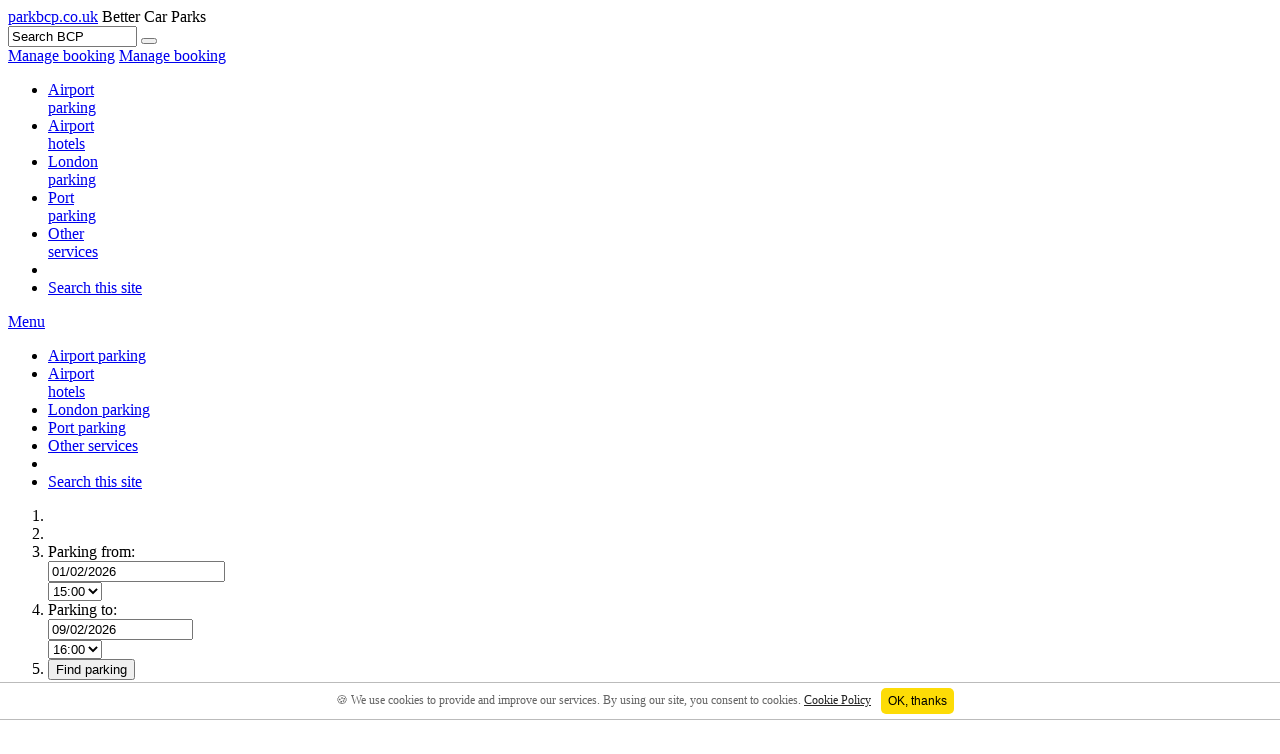

--- FILE ---
content_type: text/html; charset=utf-8
request_url: https://www.parkbcp.co.uk/gatwick/airport-parking-advice.html
body_size: 24801
content:
<!DOCTYPE html><html lang="en"><!-- HTML5 Boilerplate --><!--[if lt IE 7]><html class="no-js lt-ie9 lt-ie8 lt-ie7" lang="en"> <![endif]--><!--[if (IE 7)&!(IEMobile)]><html class="no-js lt-ie9 lt-ie8" lang="en"><![endif]--><!--[if (IE 8)&!(IEMobile)]><html class="no-js lt-ie9" lang="en"><![endif]--><head><script data="head" type="text/javascript">window.hxBits ={"web459":3,"gadget_cover":3,"web290":3,"web161":3,"rail_ho":3,"remember_me":3,"payment_last_card":3,"upgrade_name":3,"addon_discount":7,"sop_hotel_vessel":3,"web476":3,"check_gabble_logout":3,"addon_discount_partners":3,"addon_discount_ap":3,"deinvreqval":3,"hx_userlogin":3,"taxi_fix":3,"deavlmes":3,"insurance_profiles_vac":3,"messagebegone":3,"devacamendr":3,"fixflightval":3,"insurance_confirmation_email":3,"desepapt":3,"detransferval":3,"insurance_logging":3,"email_regex_change":3,"price_mis_parking2008":3,"dedisablelast":3,"hpcoach":3,"hptrans":3,"hpchire":3,"revisequote":3,"ip193":3,"lookuppolicyfix":3,"use_production_analytics":3,"pause_recording_gabble":3,"insurance_engine_regions":3,"ip577":3,"latjstracking":3,"wizard_initialpage":3,"ip551":3,"ip558":3,"hazprice":3,"latitude_individual_gatekeepers":3,"skip_airlines":3,"ip720":7,"ip721":7,"tt1997":3,"de2103":3,"ip772":7,"ip735":3,"ip742":3,"ip777":7,"ip809":7,"ip684":3,"ip741":3,"v5_headers":3,"ip776":7,"ip693":7,"tt1510":3,"ip812":7,"prod795":3,"tt2057":3,"wn892begone":3,"ip714":3,"ip887":3,"tt2152":3,"bodgingagentcodeslikeaboss":3,"ip918":3,"ip919":3,"tt2167":7,"ip841":7,"ip863":7,"web4506":3,"ip897":7,"ip900":7,"ops1184":3,"ip1050":3,"ip1110":7,"tt2282":3,"ip1103":3,"tt2318":3,"ip1169":3,"fullstory":3,"ip532":3,"ip1061":3,"ux399":3,"ip1106":3,"cex724":3,"ip1343":7,"ip1524":3,"ip1394":3,"ip1455":3,"ip1397":3,"ux432":3,"monstersinclatitudeprofiles":3,"hx_web7812":3,"ops1749":3,"ip1671":3,"ip1099":3,"ip999":7,"concession_swap":3,"ops1884":3,"ip1089":7,"ops1900":3,"ops1902":3,"ip1090":7,"ip1149":3,"ip1403":7,"ops1927":3,"prod1678":3,"ops1881":3,"ops1795":3,"ip1778":3,"ops2122":3,"ip1764":3,"ops2153":3,"ops2164":3,"ops2331":3,"web9860":3,"sbhx_web9448":3,"ip652mobile":3,"ip652":3,"ops2468":3,"ops2492":3,"ip2030":3,"availability_retail_agents":7,"uhuratodispatchr":3,"de4062":3,"cceurorender":3,"ins_wizard_show_button":3,"ipp136":7,"pay702":3,"alton_seo_external":3,"legoland_seo_external":3,"thorpe_seo_external":3,"prod2452":3,"warwick_seo_external":3,"ipp242b":3,"ipp180":3,"ipp491":3,"ipp469":3,"knot6_flight_number":3,"tcook_show_mmb":3,"sf5_alton":3,"sf5_chessy":3,"sf5_lego":3,"sf5_warwick":3,"sf5_thorpe":3,"nb1740":3,"ipp1064":3,"mmb_redirect_thorpe":3,"mmb_redirect_legoland":3,"mmb_redirect_warwick":3,"mmb_redirect_alton":3,"mmb_redirect_chessington":3,"ipp1507":3,"et_ins_freephone":3,"ipp1570":3,"ipp1667":3,"ipp1642":3,"ipp1582":3,"ipp1682":3,"add_default_per_person_options":3,"ins_haz_names_over_bands":3,"ins_retail_referral":3};</script><title>Gatwick Airport Parking Advice - Tips on Affordable Parking</title><meta http-equiv="Content-Type" content="text/html;charset=UTF8" /><meta http-equiv="Content-Language" content="en-gb" /><meta name="description" content="If you are flying with a low-cost airline from London, you'll probably be flying from Gatwick. Look to BCP for advice on Gatwick airport parking." />  <meta http-equiv="Content-Security-Policy" content="upgrade-insecure-requests" /><meta http-equiv="pragma" content="no-cache" /><meta name="msvalidate.01" content="C0440CE0163BCA20A8CD58C199DEC39F" /><meta name="HandheldFriendly" content="True"><meta name="MobileOptimized" content="320"><meta name="viewport" content="width=device-width, minimum-scale=1.0, maximum-scale=1.0"><meta http-equiv="cleartype" content="on"><meta property="og:image" content="https://static1.parkbcp.co.uk/images/parkbcp/og-bcp.jpg" /><meta property="og:title" content="Gatwick Airport Parking Advice - Tips on Affordable Parking" /><meta property="og:type" content="website" /><meta property="og:url" content="www.parkbcp.co.uk" /><meta property="og:site_name" content="Parkbcp" /><meta property="og:description" content="" /><meta name="twitter:card" content="summary_large_image" /><meta name="twitter:site" content="www.parkbcp.co.uk" /><meta name="twitter:title" content="Gatwick Airport Parking Advice - Tips on Affordable Parking" /><meta name="twitter:description" content="" /><meta name="twitter:image" content="https://static1.parkbcp.co.uk/images/parkbcp/og-bcp.jpg" />           




<link rel="canonical" href="https://www.parkbcp.co.uk/gatwick/airport-parking-advice.html" /><link rel="shortcut icon" href="/images/parkbcp/favicon.ico" /><link rel="stylesheet" type="text/css" href="https://static1.parkbcp.co.uk/css/general/cache/_cache_9efb0b169a506767da6c2e6e67563588.1768999496.css?c=WyJcL3d3d1wvc2VvX2R5bmFtaWNcL3Nlb1wvc3R5bGVzaGVldFwvcGFya2JjcC1ib290c3RyYXBcL2RlZmF1bHQuY3NzIl0%3D" /><link rel="stylesheet" type="text/css" href="https://static1.parkbcp.co.uk/css/general/cache/_cache_4833782c389033d61be429ecc73f9c20.1768999496.css?c=WyJcL3d3d1wvc2VvX2R5bmFtaWNcL3Nlb1wvc3R5bGVzaGVldFwvcGFya2JjcC1ib290c3RyYXAtbm9uLWluZGV4LmNzcyJd" /><link rel="stylesheet" type="text/css" href="https://static1.parkbcp.co.uk/css/general/cache/_cache_15c4153dfa4d75bf91550f6d90b845ec.1768999496.css?c=WyJcL3d3d1wvc2VvX2R5bmFtaWNcL3Nlb1wvc3R5bGVzaGVldFwvcGFyYmNwLWxvY2F0aW9uLmNzcyJd" /></head><body ><!-- Tracking::addGoogleTagManager --><noscript><iframe src="https://www.googletagmanager.com/ns.html?id=GTM-KK872C"
height="0" width="0" style="display:none;visibility:hidden"></iframe></noscript>
<script>(function(w,d,s,l,i){w[l]=w[l]||[];w[l].push({'gtm.start':
new Date().getTime(),event:'gtm.js'});var f=d.getElementsByTagName(s)[0],
j=d.createElement(s),dl=l!='dataLayer'?'&l='+l:'';j.async=true;j.src=
'https://www.googletagmanager.com/gtm.js?id='+i+dl;f.parentNode.insertBefore(j,f);
})(window,document,'script','dataLayer','GTM-KK872C');</script><!-- /Tracking::addGoogleTagManager -->      
  <!-- Navbar
    ================================================== -->
    <div class="navbar">
      <div class="navbar-top clearfix">
        <div class="container-fluid">
          <span class="brand hide-text pull-left"><a class="hide-text" title="Park BCP" href="http://www.parkbcp.co.uk">parkbcp<span>.co.uk</span></a></span>
          <span class="navbar-text pull-left hidden-phone">Better Car Parks</span>

          <form class="hidden-phone form-inline pull-right" onsubmit="return getSearch();" target="_parent" title="Search our site" method="get" action="/search.html" name="searchfrm" class="help_support fl_right" id="searchfrm">
            <div class="input-append">
              <input type="text" class="input-medium" placeholder="Search..." onclick="this.value=''" value="Search BCP" size="14" alt="Search our site field" name="search" id="searchSite" autocomplete="off">
              <button type="submit" class="btn btn-primary goBtn"><i class="icon-search"></i></button>
            </div>
          </form>
          

          <span class="hidden-phone help-inline pull-right">
            <a href="/manage-existing-booking.html" class="hover"rel="tooltip" data-placement="bottom" title="Existing customers can View/Amend/Cancel their booking">Manage booking</a>
          </span>

          
          <span class="visible-phone help-inline pull-right">
             <a href="/manage-existing-booking.html">Manage booking</a>
           </span>

        </div>
      </div>
      <div class="navbar-bottom clearfix">
        <div class="container-fluid">
          <ul id="top-nav-main-ul" class="nav pull-right">

                           <li><a href="/airport-parking.html" title="Airport Parking">Airport<br/> parking</a></li>
                <li><a href="/airport-hotels.html" title="Airport hotels">Airport<br/> hotels</a></li>
             <li><a href="/london-parking.html" title="London parking">London<br/> parking</a></li>
 <li><a href="/port-parking.html" title="Port parking">Port<br/> parking</a></li>
  <li><a href="/other-services.html" title="ParkBCP Services">Other<br/> services</a></li>



            <li class="visible-phone divider"></li>
            <li class="visible-phone"><a href="/search.html">Search this site</a></li>
          </ul>

          <div id="parking" class="dropdown pull-right">
            <a class="dropdown-toggle" data-toggle="dropdown" href="#" id="ddaction">Menu</a> <i class="icon-caret-down"></i>
            <ul id="phone-top-nav-menu" class="dropdown-menu" role="menu" aria-labelledby="ddaction">
                                          <li><a href="/airport-parking.html" title="Airport Parking">Airport parking</a></li>
                <li><a href="/airport-hotels.html" title="Airport hotels">Airport<br/> hotels</a></li>
                            <li><a href="/london-parking.html" title="London parking">London parking</a></li>
              <li><a href="/port-parking.html" title="Port parking">Port parking</a></li>
                            <li><a href="/other-services.html" title="ParkBCP Services">Other services</a></li>

              

              <li class="visible-phone divider"></li>
              <li class="visible-phone"><a href="/search.html">Search this site</a></li>
            </ul>
          </div>

        </div>

      </div>



    

    
    
    </div>
    <!--/.navbar--><!-- Lead banner================================================== --><div id="lead-banner" class="hero-unit"><div class="container-fluid"><div class="row-fluid clearfix"><div id="booking-engine" class="span5">    <form class="hxEmbed hxEmbed " method="get" action="https://trip.holidayextras.co.uk/parking/c/availability"> <input type="hidden" name="agentgroup" value="6V" /> <input type="hidden" name="channel" value="D" /> <input type="hidden" class="hoA hcpA" name="hotelAction" value="http://trip.holidayextras.co.uk/hotels2008/c/availabilityV5" /> <input type="hidden" id="hxEmbedagent" name="agent" value="bnd1" /> <input type="hidden" class="product" name="selectProduct" value="cp" /> <input type="hidden" class="product" name="product" value="cp" /> <input type="hidden" class="request" name="request" value="1" /> <input type="hidden" name="profile" value="bcp" /> <input type="hidden" name="form_type" value="bootstrap-mobile" /> <input type="hidden" name="rule_set" value="bcp" /> <input type="hidden" name="numCarParking" value="0" /> <input type="hidden" id="hxEmbedgroupOrder" name="groupOrder" value="" /> <input type="hidden" name="lang" value="en" /> <input type="hidden" id="hxEmbedproductOptionsHidden" /> <ol style="display:none; border:none" class="allProducts unstyled"> <li class="controls"> <h3 class="hxEmbed">Search and save on</h3> <label for="sp_options">Looking for?</label> <select class="hxEmbed sp" name="sp_options" data-track-name="sp_options"> <option class="ho sP hxtrack" name="selectProduct" id="hxEmbedsp_ho" value="ho"> Airport Hotels </option> <option class="hcp sP hxtrack" name="selectProduct" id="hxEmbedsp_hcp" value="hcp" > Airport Hotels with parking </option> <option style="display:none" class="cp sP hxtrack" name="selectProduct" id="hxEmbedsp_cp" value="cp" selected="selected"> Airport Parking </option> </select> </li> </ol> <hr style="display:none;" /> <ol class="unstyled options"> <li class="controls"> </li> <li><input type="hidden" class="l" name="Location" value="LGW" /></li> <li class="terminal controls tog cp hcp ho" style="border: none;display:none"> <label class="cp rec lo terminal" for="hxEmbedT"> Terminal: </label> <select id="hxEmbedT" class="terminal span5 nooffset" name="terminal" data-track-name="terminal"><option value="">Don't know</option><option value="1">1</option></select> </li> <li class="p2strip controls tog cp ho hcp"> <label class="hxEmbedLabel"> <span class="tog cp">Parking from:</span> </label> <div class="input-append date span8 en" data-date="01/02/2026" data-date-format="dd/mm/yyyy"> <input data-track-name="arrival_date" type="text" class="dA span8" name="ArrivalDate" value="01/02/2026" maxlength="10" /> <span class="add-on"><i class="icon-calendar"></i></span> </div> <select name="ArrivalTime" data-track-name="ArrivalTime" class="time aT span4"> <option value="0030" >00:30</option><option value="0100">01:00</option> <option value="0130">01:30</option> <option value="0200">02:00</option> <option value="0230">02:30</option> <option value="0300">03:00</option> <option value="0330">03:30</option> <option value="0400">04:00</option> <option value="0430">04:30</option> <option value="0500">05:00</option> <option value="0530">05:30</option> <option value="0600">06:00</option> <option value="0630">06:30</option> <option value="0700">07:00</option> <option value="0730">07:30</option> <option value="0800">08:00</option> <option value="0830">08:30</option> <option value="0900">09:00</option> <option value="0930">09:30</option> <option value="1000">10:00</option> <option value="1030">10:30</option> <option value="1100">11:00</option> <option value="1130">11:30</option> <option value="1200">12:00</option> <option value="1230">12:30</option> <option value="1300">13:00</option> <option value="1330">13:30</option> <option value="1400">14:00</option> <option value="1430">14:30</option> <option value="1500" selected="selected">15:00</option> <option value="1530">15:30</option> <option value="1600">16:00</option> <option value="1630">16:30</option> <option value="1700">17:00</option> <option value="1730">17:30</option> <option value="1800">18:00</option> <option value="1830">18:30</option> <option value="1900">19:00</option> <option value="1930">19:30</option> <option value="2000">20:00</option> <option value="2030">20:30</option> <option value="2100">21:00</option> <option value="2130">21:30</option> <option value="2200">22:00</option> <option value="2230">22:30</option> <option value="2300">23:00</option> <option value="2330">23:30</option> </select> </li> <li class="controls tog cp hcp ho"> <label> <span class="tog cp">Parking to:</span> </label> <div class="input-append date span8" data-date="09/02/2026" data-date-format="dd/mm/yyyy"> <input class="dD span8" size="16" type="text" value="09/02/2026" name="DepartDate" data-track-name="depart_date"> <span class="add-on"><i class="icon-calendar"></i></span> </div> <select name="DepartTime" data-track-name="DepartTime" class="time dT span4"> <option value="0030" >00:30</option><option value="0100">01:00</option> <option value="0130">01:30</option> <option value="0200">02:00</option> <option value="0230">02:30</option> <option value="0300">03:00</option> <option value="0330">03:30</option> <option value="0400">04:00</option> <option value="0430">04:30</option> <option value="0500">05:00</option> <option value="0530">05:30</option> <option value="0600">06:00</option> <option value="0630">06:30</option> <option value="0700">07:00</option> <option value="0730">07:30</option> <option value="0800">08:00</option> <option value="0830">08:30</option> <option value="0900">09:00</option> <option value="0930">09:30</option> <option value="1000">10:00</option> <option value="1030">10:30</option> <option value="1100">11:00</option> <option value="1130">11:30</option> <option value="1200">12:00</option> <option value="1230">12:30</option> <option value="1300">13:00</option> <option value="1330">13:30</option> <option value="1400">14:00</option> <option value="1430">14:30</option> <option value="1500">15:00</option> <option value="1530">15:30</option> <option value="1600" selected="selected">16:00</option> <option value="1630">16:30</option> <option value="1700">17:00</option> <option value="1730">17:30</option> <option value="1800">18:00</option> <option value="1830">18:30</option> <option value="1900">19:00</option> <option value="1930">19:30</option> <option value="2000">20:00</option> <option value="2030">20:30</option> <option value="2100">21:00</option> <option value="2130">21:30</option> <option value="2200">22:00</option> <option value="2230">22:30</option> <option value="2300">23:00</option> <option value="2330">23:30</option> </select> </li> <input type="hidden" name="Email" value="" class="coo" /> <li class="submitContainer"> <button type="submit" data-track-name="submit" class="submit btn btn-primary btn-large">Find parking <i class="icon-th-large icon-arrow-right"></i></button> </li> </ol> <noscript><p>This page may not display as intended without a javascript enabled browser, please call us on 0800 458 8454.</p></noscript> </form> <a title="price match" class="hidden-phone" onclick="javascript:window.open('/bcp-pm.html','mywindowtitle','width=850,height=580')" href="javascript:return false;"><div id="p-m" class="p-m"></div></a><a class="visible-phone" href="/bcp-pm.html"><div id="p-m" class="p-m"></div></a></div><!--/#booking-engine--><div id="main-banner" class="span7"><div id="mob-header"><h1 class=" phone-title est-mid ">Gatwick Airport Parking Advice</h1><h2 class="booktoday">Book today from just...</h2><h4><strong class="count price">&pound;59<span style="font-size:18px;">.00</span></strong>for 8 days parking <a href="#priceExplainedModal" data-toggle="modal">(?)</a></h4><div id="priceExplainedModal" class="modal fade" tabindex="-1" role="dialog" aria-labelledby="priceExplainedModalLabel"  aria-hidden="true"><div class="modal-header"><button type="button" class="close" data-dismiss="modal" aria-hidden="true">×</button><h3 id="priceExplainedModalLabel">From Prices Explained</h3></div><div class="modal-body"><p>This price refers to our cheapest airport parking product available at Gatwick Airport within the next 61 days, at 12am on 25/01/2026.The quoted price today is from 27/03/2026 to 03/04/2026 at 12am searched for on 25/01/2026 and is the total cost for these 8 days.</p><p>Please note: live prices are fluid and constantly changing according to availability and supplier pricing and, as such, may be different to the advertised price. It is intended as a guide price only, demonstrating the most accurate, cheapest price we anticipate being available today.</p></div></div></div>                     <ul class="unstyled "><li><span class="icon-circle-arrow-left"></span>  2 Terminals with parking on and off the airport</li><li><span class="icon-circle-arrow-left"></span>  Parking to save you time and money</li><li><span class="icon-circle-arrow-left"></span>  Hotel and parking deals available at both terminals</li></ul><img src="/images/bcp-parking/bcp-example-banner.png" alt=""></div><!--/#main-banner--></div><!--/.row-fluid--></div><!--/.container-fluid--></div><!--/#lead-banner--><div class="container-fluid"><div class="row-fluid clearfix"><div class="span8"> <ul class="breadcrumb hidden-phone"> <li><i class="icon-home"></i><a href="/" title="Park BCP">Home</a></li> <li> &gt; <a href="/airport-parking.html" title="Airport Parking">Airport Parking</a> > <a href='/gatwick/airport-parking.html' title='gatwick'>Gatwick</a> &gt; Gatwick Airport Parking Advice </li> </ul> 	
	
	 

<p>To ensure you enjoy <strong>convenient and secured</strong> <a href="/gatwick/airport-parking.html" title="Gatwick Airport Parking">Gatwick parking</a> we would first and foremost advise booking a reliable service from an <strong>established, professional company</strong> (such as BCP!).  It is possible to hunt out some very cheap parking near Gatwick but these will rarely have a good transfer service or safe, secured parking facility that you can rely on. With this in mind, we recommend choosing a package from our range of incredible value, hassle-free, Gatwick approved operators. </p>

<!--First and foremost, make sure you book a reliable service from an established, professional company (such as BCP!).  It is possible to hunt out some very cheap parking near Gatwick but these will rarely have a good transfer service or safe, secured parking facility that you can rely on.  We strongly recommend you choose from the best deals on the official airport services or other tried-and-tested professional <a href="/gatwick/airport-parking.html" title="Gatwick Airport Parking">Gatwick parking</a> providers who you can identify by their large, branded buses passing the airport regularly.</p>-->


<h2>Is a Park and Ride service for me?</h2>

<p> If you&#146;re looking for low-cost Gatwick parking and you&#146;re happy to catch a <strong>quick and simple transfer</strong> to the terminal then a long stay Park and Ride would be an ideal option for you. In addition to offering some of the cheapest prices throughout the year, all of our <strong>Gatwick approved</strong> Park and Rides boast top notch security features for peace of mind, fuss-free parking procedures and speedy transfers that take between 10-15 minutes to reach check-in.</p>

<p>All of our Park and Ride operators serve both the North and South terminal. Find out more below:</p>

<ul><li><a href="/gatwick/purple-parking.html" title="Purple Parking Gatwick">Purple Parking at Gatwick</a></li></ul>
<ul><li> <a href="/gatwick/aph-park-and-ride.html" title="Gatwick APH Park and Ride">APH Parking at Gatwick</a></li></ul>
<ul><li><a href="/gatwick/cophall-parking.html" title="Cophall Parking Gatwick">Cophall Parking at Gatwick</a></li></ul>
 
<p> If you&#146;re flying from the <strong>South terminal</strong> we would recommend Cophall Parking as you&#146;ll enjoy a slightly shorter transfer compared to the other operators. If you&#146;re flying from the <strong>North terminal</strong> any of the packages would be a great fit as they boast a similar service and the same transfer time. If you want to opt for a <strong>firm customer favourite</strong>, be sure to consider our most booked package: Purple Parking. The best budget options are Cophall and APH. </p>


<!--<h2>Choosing between park and ride services</h2>
<p>There are 3 park and ride services we recommend at Gatwick.  The official <a href="/gatwick/long-stay-north.html" title="Long Stay Parking Gatwick North Terminal">Long Stay North</a> and <a href="/gatwick/long-stay-south.html" Long Stay Gatwick South Terminal">Long Stay South</a> car parks are easy to find, being located on-site at the airport and well sign-posted, and transfers are no more than 5 minutes. Although <a href="/gatwick/airparks-gatwick.html" title="Airparks Gatwick">Airparks</a> is technically an off-airport car park, it is actually only just outside the perimeter, so transfers are no more than 5 minutes extra; definitely worth considering due to the slightly cheaper price. <a href="/gatwick/summer-special.html" title="Summer Special Parking Gatwick">Gatwick Summer Special</a> are an independent company who provide a very similar service to the Long Stay parking.  One distinguishing feature is, like Airparks, you are required to leave your keys for staff to park your car due to the easy arrival procedure. Long Stay is arguably a little easier then, and you can keep your keys, but the other services are only marginally different and you can't go wrong choosing your parking based on the price difference. Prices do fluctuate seasonally and by availability, so compare them for the exact dates you need.</p>-->

<h2>Why choose meet and greet?</h2>

<p>This is a service usually chosen by travellers who prefer to <strong>skip transfers</strong> altogether. Drop your car off outside the terminal and stroll to check-in while a <strong>professional driver parks your car</strong> in a secured facility near by. On your return your car will be brought to you outside the terminal so you can head home straight away. It makes time-keeping a lot simpler when you don't have to factor in walking to the bus stop, waiting for the bus or the transfer time itself. If you have a tight schedule or, alternatively, feel you want to cut out the need for transfers if you&#146;ve got mobility problems or travelling with lots of luggage, a Meet and Greet service is the answer.</p>

<!--<p>This is a service usually chosen by travellers who hate the transfer process, especially after a return flight. Hopping into your car at the terminal and heading straight home is often worth the little extra expense.  It makes time-keeping a lot simpler too when you don't have to factor in walking to the bus stop, waiting for the bus or the transfer time itself. If you have a tight schedule or feel you might appreciate cutting out the need for transfers, a meet and greet service is the answer.</p>-->

<h2>Concerned about getting the right terminal?</h2>
<p>All of our current long stay Park and Rides and Meet and Greets <strong>serve both terminals</strong> so there&#146;s no need to worry about picking the correct parking for your departure terminal - simply choose the package that best suits your budget and travel plans. </p>

<!--<p>There are 2 Long Stay and Short Stay car parks located near each terminal at Gatwick so, ideally, you would book the right one, however, should you get this wrong, you can amend your booking with BCP if at least 24 hours before-hand and provided you haven't booked non-amendable, non-refundable package.  It's really not a problem if you arrive at the wrong terminal though, because the free monorail between Gatwick terminals is very frequent and only takes 5 minutes so it's very quick and easy getting from one to the other.</p>-->

<h2>Gatwick Airport parking tips</h2>

<p>BCP's core tips and advice, when booking Gatwick Airport parking, to help you get the best deals and service:</p>

<ul>
<li>Book as soon as you know your flight times</li>
<li>Include cancellation protection with your booking (99p with BCP)</li>
<li>Check the terminal you are flying from when booking</li>
<li>Investigate charges for transfers (sometimes applicable from hotels) and over-staying</li>
<li>Compare Gatwick hotels with parking package deals</li>
<li>Don't dismiss off-airport car parks - check the transfer times and location</li>
<li>Sign up to newsletters (found <a href="/" title="BCP Parking">here</a>) for future airport parking promotions and special offers</li>
</ul></div><!-- span8 --><div class="span4"><div class="well click" ><h3 class="cross-sell"><a href="/gatwick/airport-hotels-with-parking.html">Gatwick Airport hotels with parking</a></h3><h4><strong class="count price">&pound;70<span style="font-size:18px;">.00</span></strong>inc. 8 days parking <a class="fixedTip hover" style="color: #e0145d;" title="This is a guide price for reservations between Mar 27, 2026 and Apr 3, 2026, valid as of Jan 25, 2026">(?)</a></h4><a href="/gatwick/airport-hotels-with-parking.html"><img src="/images/bcp-parking/LGW-hcp-bcp.jpg"class="img-rounded" width="300px" height="200px" style="margin-top:10px; margin-bottom:10px;" /><noscript><img src="/images/bcp-parking/LGW-hcp-bcp.jpg" class="img-rounded" style="margin-top:10px; margin-bottom:10px;" /></noscript></a></div><div class="well" id="link-list"> <h3>More at Gatwick</h3> <ul> <li><span id="info" class="info"></span> <a href="/gatwick/airport.html" title="Gatwick airport information">Gatwick airport information</a> </li> <li><span id="pound" class="pound"></span> <a href="/gatwick/cheap-airport-parking.html" title="Cheap Gatwick parking">Cheap Gatwick parking</a> </li> <li><span id="bed" class="bed"></span> <a href="/hotels/gatwick-airport.html" title="Gatwick airport hotels">Airport hotels at Gatwick</a> </li> <li><span id="like" class="like"></span> <a href="/gatwick/airport-parking-advice.html" title="Tips, Advice and Recommendations">Parking tips & recommendations</a> </li> <li><span id="question" class="question"></span> <a href="/gatwick/airport-parking-faqs.html" title="Gatwick parking FAQs">Gatwick parking FAQs</a> </li> <li><span id="mg" class="mg"></span> <a href="/gatwick/meet-and-greet-airport-parking.html" title="Gatwick Meet and Greet">Gatwick Meet and Greet</a> </li> <li><span id="comment" class="comment"></span> <a href="/gatwick/airport-parking-reviews.html" title="Gatwick parking reviews">Gatwick parking reviews</a> </li> <li><span id="ts" class="ts"></span> <a href="/gatwick/south-terminal-parking" title="Gatwick South Parking">Gatwick South Parking</a> </li> <li><span id="tn" class="tn"></span> <a href="/gatwick/north-terminal-parking" title="Gatwick North Parking">Gatwick North Parking</a> </li> </ul> </div><div id="newsletter-signup" class="well"><h3>Newsletter signup</h3><p class="lead">Members receive special offers and the latest news direct to your email mailbox.</p><form action="https://email.holidayextras.co.uk/pub/rf" target="_blank" class="form-inline" ><fieldset class="personal row-fluid"><div class="email"><input type="text" name="EMAIL_ADDRESS_" placeholder="Enter your email address" value="" data-track-name="EMAIL_ADDRESS_" /><span class="help-block padding hover">We treat <a href="/privacy-policy.html">your privacy</a> very seriously!</span><button type="submit" class="btn btn-primary">Join now <i class="icon-envelope-alt"></i></button></div></fieldset><input type="hidden" name="EMAIL_PERMISSION_STATUS_" value="I"><input type="hidden" name="LANGUAGE" value="EN" /><input type="hidden" name="BN" value="1" /><input type="hidden" name="_ri_" value="X0Gzc2X%3DYQpglLjHJlYQGivPneWWDzcEWGdzgzaK2FuFCINshzaXLJYXYkzbvaOVwjpnpgHlpgneHmgJoXX0Gzc2X%3DYQpglLjHJlYQGofhzgzg394l2NAICCze5jrA62NshzaXLJYXYkzbvaO"><input type="hidden" name="charset_" value="ISO-8859-1"><input type="hidden" name="AGENT" value="WC92D"><input type="hidden" name="bn_opt_in_form" value="" data-track-name="bn_opt_in_form"></form></div><!--/#newsletter-signup--><div class="well"><h3>Gatwick Airport car parking</h3><ul> <li><a href="/gatwick/i-love-park-and-deliver.html" title="I Love Park and Deliver at Gatwick Airport ">I Love Park and Deliver at Gatwick Airport </a></li><li><a href="/gatwick/holiday-extras-park-and-ride.html" title="Holiday Extras Park and Ride ">Holiday Extras Park and Ride </a></li><li><a href="/gatwick/airparks-gatwick.html" title="Airparks Gatwick ">Airparks Gatwick </a></li><li><a href="/gatwick/aph-park-and-ride.html" title="APH Park and Ride Gatwick ">APH Park and Ride Gatwick </a></li><li><a href="/gatwick/cophall-parking.html" title="Cophall Parking Gatwick ">Cophall Parking Gatwick </a></li><li><a href="/gatwick/summer-special.html" title="Summer Special Gatwick ">Summer Special Gatwick </a></li><li><a href="/gatwick/purple-parking.html" title="Purple Parking Gatwick ">Purple Parking Gatwick </a></li><li><a href="/gatwick/long-stay-south.html" title="Gatwick Long Stay Parking South Terminal ">Gatwick Long Stay Parking South Terminal </a></li><li><a href="/gatwick/long-stay-north.html" title="Gatwick Long Stay Parking North Terminal ">Gatwick Long Stay Parking North Terminal </a></li><li><a href="/gatwick/i-love-meet-and-greet.html" title="I Love Meet and Greet ">I Love Meet and Greet </a></li><li><a href="/gatwick/purple-parking-meet-and-greet.html" title="Purple Parking Meet &amp; Greet at Gatwick Airport ">Purple Parking Meet &amp; Greet at Gatwick Airport </a></li><li><a href="/gatwick/i-love-valet-parking.html" title="I Love Valet Parking at Gatwick ">I Love Valet Parking at Gatwick </a></li><li><a href="/gatwick/holiday-extras-meet-and-greet.html" title="Holiday Extras Meet and Greet ">Holiday Extras Meet and Greet </a></li><li><a href="/gatwick/park-up-meet-and-greet.html" title="Park Up Meet and Greet Gatwick ">Park Up Meet and Greet Gatwick </a></li><li><a href="/gatwick/maple-manor-premium-parking.html" title="Gatwick Maple Manor Premium ">Gatwick Maple Manor Premium </a></li><li><a href="/gatwick/help-me-park-meet-and-greet.html" title="Help Me Park Gatwick ">Help Me Park Gatwick </a></li><li><a href="/gatwick/just-valet-parking.html" title="Just Valet Meet and Greet Gatwick Parking ">Just Valet Meet and Greet Gatwick Parking </a></li><li><a href="/gatwick/abc-meet-and-greet.html" title="ABC Meet and Greet Gatwick ">ABC Meet and Greet Gatwick </a></li><li><a href="/gatwick/airparks-gatwick-meet-and-greet.html" title="Airparks Gatwick Meet and Greet ">Airparks Gatwick Meet and Greet </a></li><li><a href="/gatwick/maple-manor-meet-and-greet.html" title="Gatwick Maple Manor Meet and Greet ">Gatwick Maple Manor Meet and Greet </a></li><li><a href="/gatwick/ace-meet-and-greet.html" title="Ace Meet and Greet Gatwick ">Ace Meet and Greet Gatwick </a></li></ul></div></div><!--/.span4--> </div><!--/.row-fluid clearfix--></div><!--/.container-fluid--> <!-- Footer
    ================================================== -->
    <div id="footer" role="contentinfo">
    <div class="container-fluid">
      <div id="site-links" class="row-fluid clearfix">
        <div class="span4">
          <h6>Airport car parking:</h6>
          <ul class="unstyled">
            <li><a href="/airport-parking.html" title="Airport Parking" target="_parent">Airport parking</a></li>
            <li><a href="/gatwick/airport-parking.html" title="Gatwick Airport Parking" target="_parent">Gatwick parking</a></li>
            <li><a href="/heathrow/airport-parking.html" title="Heathrow Airport Parking" target="_parent">Heathrow parking</a></li>
            <li><a href="/manchester/airport-parking.html" title="Manchester Airport Parking" target="_parent">Manchester airport parking</a></li>
            <li><a href="/newcastle/airport-parking.html" title="Newcastle Airport Parking" target="_parent">Newcastle airport parking</a></li>
            <li><a href="/glasgow/airport-parking.html" title="Glasgow Airport Parking" target="_parent">Glasgow airport parking</a></li>
            <li><a title="east midlands airport parking" href="/nottingham-east-midlands/airport-parking.html">East Midlands airport parking</a></li>
            <li><a href="/luton/airport-parking.html" title="Luton Airport Parking" target="_parent">Luton airport parking</a></li>
            <li><a href="/stansted/airport-parking.html" title="Stansted Airport Parking" target="_parent">Stansted parking</a></li>
            <li><a href="/cardiff/airport-parking.html" title="Cardiff Airport Parking" target="_parent">Cardiff airport parking</a></li>
          </ul>
        </div>
        <div class="span4">
        <h6>Other airport parking:</h6>
          <ul class="unstyled">
            <li><a href="/birmingham/airport-parking.html" title="Birmingham Airport Parking" target="_parent">Birmingham airport parking</a></li>
            <li><a href="/bristol/airport-parking.html" title="Bristol Airport Parking" target="_parent">Bristol airport parking</a></li>
            <li><a title="Bournemouth airport parking" href="/bournemouth/airport-parking.html" target="_parent">Bournemouth airport parking</a></li>
            <li><a title="Aberdeen airport parking - Aberdeen airport's best value parking from BCP" href="/aberdeen/airport-parking.html">Aberdeen airport parking</a></li>
            <li><a title="Belfast International airport parking - BCP's wide range of Belfast airport parking" href="/belfast/airport-parking.html">Belfast International airport parking</a></li>
            <li><a title="Doncaster airport parking - BCP's great value Doncaster airport car parking" href="/doncaster/airport-parking.html">Doncaster airport parking</a></li>
            <li><a title="Dublin airport parking - BCP's best deals for airport parking" href="/dublin/airport-parking.html">Dublin airport parking</a></li>
            <li><a title="Durham Tees Valley airport parking - Teeside airport's great value parking from BCP" href="/durham/airport-parking.html">Durham Tees Valley airport parking</a></li>
            <li><a title="Edinburgh airport parking - Great value Edinburgh airport car parking from BCP" href="/edinburgh/airport-parking.html">Edinburgh airport parking</a></li>
            <li><a title="Exeter airport parking - BCP's best deals for parking at Exeter airport" href="/exeter/airport-parking.html">Exeter airport parking</a></li>
            <li class="accordion-heading">
              <a href="#collapseThree" data-parent="#accordion2" data-toggle="collapse" class="accordion-toggle">Other UK parking</a>
                <div class="accordion-body collapse" id="collapseThree">
                  <div class="accordion-inner">
                     <ul class="unstyled">
                     <li><a title="Humberside airport parking - Humberside airport's best parking deals with BCP" href="/humberside/airport-parking.html">Humberside airport parking</a></li>
                     <li><a title="Inverness airport parking - BCP's great value parking at Inverness airport" href="/inverness/airport-parking.html">Inverness airport parking</a></li>
                     <li><a title="Leeds Bradford airport parking - BCP's best value Leeds airport parking" href="/leeds-bradford/airport-parking.html">Leeds Bradford airport parking</a></li>
                     <li><a title="Liverpool airport parking - Car parking at Liverpool airport with BCP" href="/liverpool/airport-parking.html">Liverpool airport parking</a></li>
                     <li><a title="London City airport parking - The best parking at London City airport from BCP" href="/london-city/airport-parking.html">London City airport parking</a></li>
                     <li><a title="Norwich airport parking - BCP's great value parking at Norwich airport" href="/norwich/airport-parking.html">Norwich airport parking</a></li>
                     <li><a title="Prestwick airport parking - BCP's best choice of parking at Prestwick airport" href="/prestwick/airport-parking.html">Prestwick airport parking</a></li>
                     <li><a title="Shannon airport parking - Shannon airport's best parking options from BCP" href="/shannon/airport-parking.html">Shannon airport parking</a></li>
                     <li><a title="Southampton airport parking - Southampton airport's best parking options from BCP" href="/southampton/airport-parking.html">Southampton airport parking</a></li>
                     <li><a title="Southend airport parking - Southend airport's best parking options from BCP" href="/southend/airport-parking.html">Southend airport parking</a></li>
                     </ul>
                    </div>
                </div>
            </li>
          </ul>
        </div>
        <div class="span4">
          <h6>Other services:</h6>
          <ul class="unstyled">
            <li><a title="airport parking" href="/airport-parking.html">Airport parking</a></li>
            <li><a title="airport hotels" href="/airport-hotels.html">Airport hotels</a></li>
            <li><a title="meet and greet parking" href="/meet-and-greet-airport-parking.html">Meet and Greet parking</a></li>
            <li><a title="advance purchase parking" href="/advance-purchase-parking.html">Advance Purchase parking</a></li>
            <li><a title="london parking" href="/london-parking.html">London parking</a></li>
            <li><a title="airport lounges" href="/airport-lounges.html">Airport lounges</a></li>
            <li><a title="port parking" href="/port-parking.html">Port parking</a></li>
            <li><a title="travel insurance" href="/travel-insurance.html">Travel insurance</a></li>
            <li><a title="other services" href="/other-services.html">Other services</a></li>
            <li><a title="price protection" href="/price-protection.html">Price Protection</a></li>          </ul>
        </div>
      </div>
      <div id="company-links" class="row-fluid clearfix">
                <ul>
          <li><a href="/privacy-policy.html" title="Privacy and Cookie Policy" target="_parent">Privacy &amp; Cookie Policy</a></li>
          <li><a href="/terms-and-conditions.html" title="Terms and Conditions" target="_parent">Terms &amp; Conditions</a></li>
          <li><a href="/faqs.html" title="FAQs" target="_parent">FAQ's</a></li>
          <li><a href="/help-and-support.html" title="Help And Support" target="_parent">Help and Support</a></li>
        </ul>
        <ul>
          <li><a href="/about-us.html" title="About us" target="_parent">About us</a></li>
          <li><a href="/contact-us.html" title="Contact Us" target="_parent">Contact us</a></li>
          <li><a href="/news-archive.html" title="News Archive" target="_parent">News Archive</a></li>
          <li><a href="/sitemap.html" title="Sitemap" target="_parent">Sitemap</a></li>
          <li><a href="/security-statement.html" title="Online Security Statement" target="_parent">Security</a></li>
          <li><a href="https://www.parkbcp.co.uk/loginBCP.php" title="Agent login" target="_parent">Agent login</a></li>
        </ul>
        <p>&copy; parkbcp.co.uk 2026</p>
      </div>
    </div>


<noscript>
<div style="display:inline;">
<img height="1" width="1" style="border-style:none;" alt="" src="//googleads.g.doubleclick.net/pagead/viewthroughconversion/1065578700/?value=1.00&label=H5o9CMzuyggQzOGN_AM&guid=ON&script=0"/>
</div>
</noscript>

    </div><!--/#footer-->





<script type="text/javascript"  src="https://static1.parkbcp.co.uk/js/general/cache/_cache_fecc804abe82ada8c651da8b52421f04.1768999496.js?c=[base64]%3D%3D"></script><script type="text/javascript"  src="https://static1.parkbcp.co.uk/js/general/cache/_cache_c3cf7e6ddfa3e3c2209d80d147a116a3.1768999496.js?c=[base64]%3D"></script><script src="//cdn.optimizely.com/js/196653914.js"></script><script defer type="text/javascript" src="https://dbq5t2jl0vcpj.cloudfront.net/hx-tracker/tracker-v5-latest.min.js"></script><script type="text/javascript">(function(){var r="production";var n="seo";var e=0;var a=function(){window.tracker.initialise({env:r,service:n, organisation: "Holiday Extras Limited",lb:false});tracker.page("landing",{page_type:"landing"});tracker.inline( "auto_capture", { name: "tech_platform", value: "hxml" });var parseURLInfo = function( name ) {return decodeURIComponent((new RegExp('[?|&]' + name + '=' + '([^&;]+?)(&|#|;|$)').exec(location.search)||[,""])[1].replace(/\+/g, '%20'))||null};var authError = parseURLInfo( "err" );if ( !authError ) return;var options = {0: "successful login",1: "hash not equal",2: "timestamp has expired",3: "authenticated but user wasnt found",4: "params are missing"};if ( !options[authError] ) return;tracker.inline( "auto_capture", { name: "authentication_status", value: options[authError] });};var i=setInterval(function(){if(++e>=500)return clearInterval(i);if(!window.tracker)return;clearInterval(i);a()},10)})();</script><script type="text/javascript" src="https://static1.parkbcp.co.uk/js/general/cache/_cache_1fc46f1c47d9ae6f9f1f8e8226f83aa6.1768999496.js?c=[base64]%3D"></script><script type="text/javascript"> var dB=function(m){window.console&&console.log&&console.log(m);};window.jQuery&&jQuery(window).bind("unload",function(){});if((/iphone|ipod|ipad.*os 5/gi).test(navigator.appVersion)){window.onpageshow=function(evt){if(evt.persisted){document.body.style.display="none";location.reload();}};} var hxEmbed={cp:[],mobile:function(){return(navigator.userAgent.match(/iPhone/i)==null||navigator.userAgent.match(/OS 4_2_1/i)!=null)?true:false;},today:new Date(),oneDay:(60*60*24),chosen:function(){return $('form.hxEmbed select.sp option:selected:first').val()||$('form.hxEmbed select.rSP option:selected:first').val()||'cp';},l:function(){return'LGW';},t:function(){var f=$('form.hxEmbed');var t=$(':input.terminal',f).val()||$(':input.l',f).val().substr(3,1)||'';return t.toUpperCase().substr(0,1);},build:function(){var f=$('form.hxEmbed');if($.proxy){function flightSearch(params){if(!params){params={};} this.lsSupport=(typeof localStorage!='undefined');this.rr=Array();this.ro=Array();this.rd=(typeof params.rd=='Array')?params.rd:Array();this.rd['FUE']='Goat Island';this.rd['MLA']='Luqa';this.rd['LAX']='LA International';this.rd['LPA']='Gran Canaria';this.ignore=(typeof params.ignore=='Array')?params.ignore:Array();this.ignore.push('to');this.ignore.push('flight');this.defaultSelectTextForDestination=$('select[name=destination]').find('option').eq(0).val();this.ignore.push('nach');this.locations={};this.product=(params.product)?((params.product instanceof $||typeof params.product=='object')?params.product:$(params.product)):'cp';this.token=(params.token)?params.token:'c46c05c7-6fb5-49e4-b0c6-2c37363569f3';this.f=(params.f)?((params.f instanceof $)?params.f:$(params.f)):'';this.showModal=(typeof params.showModal!='undefined')?params.showModal:($('#flightsModal').length>0)?true:false;this.modal=(params.modal)?((params.modal instanceof $)?params.modal:$(params.modal)):$('#flightsModal');this.modalResults=(params.modalResults)?((params.modalResults instanceof $)?params.modalResults:$(params.modalResults)):$('#flightResults');this.input=(params.input)?((params.input instanceof $)?params.input:$(params.input)):$('#flight_number',this.f);this.dateInput=(params.dateInput)?((params.dateInput instanceof $||typeof params.dateInput=='object')?params.dateInput:$(params.dateInput)):$('#departDate',this.f);this.timeInput=(params.timeInput)?((params.timeInput instanceof $||typeof params.timeInput=='object')?params.timeInput:$(params.timeInput)):false;this.mobile=function(){return(navigator.userAgent.match(/iPhone|iPod|Android|Mobile|silk/i)!=null||($(window).width()<992&&$(window).width()>=768));};this.noFlightMsg=(params.noFlightMsg)?params.noFlightMsg:'Flight not found? Try our simple flight finder';this.notCorrectMsg=(params.notCorrectMsg)?params.notCorrectMsg:'Flight listed but showing incorrect information';this.noresults=(params.noresults)?params.noresults:'Continue without your flight number';this.flightsTrans=(params.flightsTrans)?params.flightsTrans:'flights';this.selectTrans=(params.selectTrans)?params.selectTrans:'Select';this.toStringText=(typeof params.toString=='string')?params.toString:'To';this.deLang=(params.deLang)?params.deLang:'';if(this.mobile()){this.noFlightMsg=(params.noFlightMsg)?params.noFlightMsg:'Flight not found?<br />Try our simple flight finder';this.notCorrectMsg=(params.notCorrectMsg)?params.notCorrectMsg:'Flight incorrect?<br />Flight listed but showing incorrect information';this.noresults=(params.noresults)?params.noresults:'Continue without flight?<br />Continue without your flight number';} this.lib=false;this.db=(params.db)?params.db:'flightdb';this.table=(params.table)?params.table:'flights';this.lastVal=false;this.interact=false;this.searched=false;this.looking=false;this.modalLimit=(params.modalLimit)?params.modalLimit:15;this.modalDisplay=(typeof params.modalDisplay=='object')?params.modalDisplay:false;this.loc=(params.loc)?((params.loc instanceof $||typeof params.loc=='object')?params.loc:$(params.loc)):$('.l, .l[type=hidden]',this.f);this.modalCallback=(params.modalCallback)?params.modalCallback:false;this.keywords='';this.timeout=false;this.timeoutMS=($.browser.msie&&$.browser.version<=9)?500:(params.timeout)?params.timeout:0;this.token+='&sid='+Math.random().toString().substring(2);this.protocolUrl=document.location.protocol+'//static4.holidayextras.com';} flightSearch.prototype.compare_dates=function(a,b){var s=a.departure.date+' '+a.departure.time;var bits=s.split(/\D/);var dateA=new Date(bits[0],--bits[1],bits[2],bits[3],bits[4]);var s=b.departure.date+' '+b.departure.time;var bits=s.split(/\D/);var dateB=new Date(bits[0],--bits[1],bits[2],bits[3],bits[4]);return dateA-dateB;};flightSearch.prototype.friendlyNames=function(v){v.departureCountry=(v.departure.country!=null)?(v.departure.country=='United Kingdom')?'UK':v.departure.country:'';v.arrivalCountry=(v.arrival.country!=null)?(v.arrival.country=='United Kingdom')?'UK':v.arrival.country:'';v.departCity=(v.departure.city!=null)?v.departure.city.replace('Metropolitan Area',''):'';v.arrivalCity=(v.arrival.city!=null)?v.arrival.city.replace('Metropolitan Area',''):'';v.terminal='';if(v.departure.terminal=='N'||v.departure.terminal=='S'){v.terminal=(v.departure.terminal=='N')?'North terminal':'South terminal';}else if(v.departure.terminal&&typeof v.departure.terminal!='undefined'&&typeof v.departure.terminal!='null'){v.terminal=v.departure.terminal;} var departDateInChunks=v.departure.date.split('-');v.departDate=departDateInChunks[2]+'/'+departDateInChunks[1]+'/'+departDateInChunks[0];v.alias=Array();if(v.arrival.city){if(v.arrival.city.toLowerCase().indexOf('tenerife')>-1){v.alias.push('Tennerife');} if(v.arrival.city.toLowerCase().indexOf('orlando')>-1){v.alias.push('Orlado');}} if(v.flight.carrier.name&&v.flight.carrier.name.toLowerCase().indexOf('thomson')>-1){v.alias.push('Thompson');} try{v.flight.carrier.name=decodeURIComponent(escape(v.flight.carrier.name));}catch(e){} v.matched=v.flight.matched.split('/');v.alias=v.alias.join(';');return v;};flightSearch.prototype.createHtml=function(v){html='';html+=v.departure.time+' '+this.toStringText+' ';html+=v.arrivalCity;if(this.mobile()){html+='<br />';} html+=' ('+(v.flight.matched&&v.flight.matched.indexOf('undefined')<0?v.flight.matched:v.flight.code)+(v.flight.carrier.name&&v.flight.carrier.name!='null'?' '+v.flight.carrier.name:'')+')';v.html=html;return v;};flightSearch.prototype.lookup=function(query,process){var self=this;self.looking=true;if(!query||self.lsSupport){query='';} var l=self.loc.val();if((!l||l=='undefined')&&self.input.length>0){self.looking=false;return false;} if(this.locations.hasOwnProperty(l)&&this.locations[l].iata){l=this.locations[l].iata;} var nq=Array();$.each(query.split(' '),function(i,v){if($.inArray(v,self.ignore)){nq.push(v);}});query=nq.join(' ');self.keywords=nq;if(!self.lsSupport){if((/^\D{2}/).test(query)&&(/\d{1}/).test(query)){var p=query.split(/\d/)[0];var r=query.replace(p,'').split(' ')[0];p=p.split(' ');p=p[p.length-1];query=query.replace(p+r,p+' '+r);} query=query.replace('usa','united states').replace('uk','united kingdom').replace(/(\.|-|,)/g,'');} var dA=self.getDates();var dates='&departure='+dA;self.lastVal=query;var q=(query.length>2&&!$.isNumeric(query))?'query='+query:'out_flight='+query;url='https://hapi.holidayextras.co.uk/transport/flights?token='+self.token+'&sort=time&size=5000&'+q+'&location='+l+dates+self.deLang;self.table=l+dA.replace(/-/g,'');$carrier=$('input[name=carrier]',this.f);if($carrier.val()){url+='&carrier='+$carrier.val();self.table+=$carrier.val();} if(!self.lsSupport){self.table=self.lastVal+self.table;} if(self.lsSupport){if((self.tableExists()||!l||!dA)&&self.lib.rowCount(self.table)>0){self.looking=false;return false;}} if(!Object.keys){Object.keys=function(obj){var keys=[];for(var i in obj){if(obj.hasOwnProperty(i)){keys.push(i);}} return keys;};} $.ajax({url:url,dataType:'jsonp',jsonpCallback:'flight'+self.table,cache:true,async:true,contentType:"text/json; charset=utf-8",success:function(data){if(!data){self.looking=false;return false;} if(!self.lsSupport){self.search(data,process);}else{try{self.lib.createTableWithData(self.table,data);self.lib.commit();}catch(e){if(self.lib)self.lib.drop();self.lib=new localStorageDB(self.db,localStorage);self.lib.createTableWithData(self.table,data);self.lib.commit();}} self.looking=false;}});};flightSearch.prototype.flightQuery=function(row,query){var valid=0;var ignores=0;var self=this;if(!self.lsSupport){return true;} var items=$.trim(query.toLowerCase()).split(' ');$.each(items,function(i,k){if($.inArray(k,self.ignore)>-1){ignores++;valid++;if(valid>=items.length){return(ignores==items.length)?false:true;}}else{if((k.indexOf('.')>-1||k.indexOf(';')>-1||k.indexOf('am')>-1||k.indexOf('pm')>-1)&&!((/(am|pm)[a-zA-Z0-9]/).test(k))){var hours,mins;if(k.indexOf('.')>-1){k=k.replace('.',':');} if(k.indexOf(';')>-1){k=k.replace(';',':');} if(k.indexOf(':')>-1){hours=k.split(':')[0].replace(/am|pm/,'');mins=k.split(':')[1].replace(/am|pm/,'');}else{hours=k.replace(/am|pm/,'');mins='00';} if(k.indexOf('pm')>-1){hours=parseInt(hours)+12;} if(hours<10){hours="0"+hours;} k=hours+':'+mins;} if((row.flight&&row.flight.matched&&(row.flight.matched.toLowerCase()).indexOf(k)>=0)||(row.flight&&row.flight.number&&k.replace(/^(0*)/g,'').replace(/[^\d]/g,'').length>0&&(row.flight.number).indexOf(k.replace(/^(0*)/g,'').replace(/[^\d]/g,''))>=0)||(row.flight&&row.flight.carrier&&row.flight.carrier.name&&(row.flight.carrier.name.toLowerCase()).indexOf(k)>=0)||(row.arrival&&row.arrival.country&&(row.arrival.country.toLowerCase()).indexOf(k)>=0)||(row.arrival&&row.arrival.city&&(row.arrival.city.toLowerCase()).indexOf(k)>=0)||(row.arrival&&row.arrival.airport&&(row.arrival.airport.toLowerCase()).indexOf(k)>=0)||(row.arrival&&row.arrival.airport_iata&&(row.arrival.airport_iata.toLowerCase()).indexOf(k)>=0)||(row.departure&&row.departure.country&&(row.departure.country.toLowerCase()).indexOf(k)>=0)||(row.departure&&row.departure.city&&(row.departure.city.toLowerCase()).indexOf(k)>=0)||(row.departure&&row.departure.airport_iata&&(row.departure.airport_iata.toLowerCase()).indexOf(k)>=0)||(row.departure&&row.departure.time&&(row.departure.time.toLowerCase()).indexOf(k)>=0)||(row.alias&&(row.alias.toLowerCase()).indexOf(k)>=0)){valid++;} if(valid>=items.length){return true;}}});return(valid>=items.length)?true:false;};flightSearch.prototype.organize=function(v){var self=this;if(!self.ro[v.flight.code]||self.ro[v.flight.code][0].departure.airport_iata==v.departure.airport_iata){self.ro[v.flight.code]=Array();} self.ro[v.flight.code].push(v);return v;};flightSearch.prototype.search=function(query,process){var self=this;if(self.lsSupport&&(self.lib.isNew()||!self.tableExists())){if(self.input){self.input.addClass('loading');} self.lookup();} if(self.lsSupport&&!self.tableExists()){setTimeout(function(){self.search(query,process);},1000);} else if(!self.lsSupport||self.lib.rowCount(self.table)>0){if(self.lsSupport){self.lastVal=query;if((/^\D{2}/).test(query)&&(/\d{1}/).test(query)){var p=query.split(/\d/)[0];var r=query.replace(p,'').split(' ')[0];p=p.split(' ');p=p[p.length-1];query=query.replace(p+r,p+' '+r);} if(!query)query='';query=query.replace('usa','united states').replace('uk','united kingdom').replace(/(\.|,)/g,'');var c=new Array();self.rr=Array();self.ro=Array();self.lib.query(self.table,function(row){row=self.friendlyNames(row);row=self.createHtml(row);if(self.rd[row.arrival.airport_iata]){var t=$.extend(true,{},row);t.arrival.city=self.rd[t.arrival.airport_iata];t=self.friendlyNames(t);t=self.createHtml(t);if(self.flightQuery(t,query)){t.flight.code='BAK-'+t.flight.code;t=self.organize(t);c.push(t);}} if(self.flightQuery(row,query)){row=self.organize(row);c.push(row);return true;}else{return false;}});}else if(!self.lsSupport){var c=new Array();self.rr=Array();self.ro=Array();$.each(query,function(i,row){if(row){row=self.friendlyNames(row);row=self.createHtml(row);if(self.rd[row.arrival.airport_iata]){var t=$.extend(true,{},row);t.arrival.city=self.rd[t.arrival.airport_iata];t=self.friendlyNames(t);t=self.createHtml(t);if(self.flightQuery(t,self.lastVal)){t.flight.code='BAK-'+t.flight.code;t=self.organize(t);c.push(t);}} if(self.flightQuery(row,self.lastVal)){row=self.organize(row);c.push(row);}}});}else{return false;} try{self.ro=self.ro.sort(self.compare_dates);self.rr=Object.keys(self.ro);}catch(e){} if(self.input){self.input.removeClass('loading');} if(c.length==1){if(self.input&&((self.lastVal.indexOf(' ')>-1)||(self.input.val().toUpperCase()==c[0].flight.code.toUpperCase()||$.inArray(self.input.val().toUpperCase(),c[0].flight.matched.toUpperCase().split('/'))>-1))){self.updateResults(c[0].flight.code);self.input.val(self.ro[c[0].flight.code][0].html.replace('<br />',''));self.input.typeahead('hide');$('body > ul.typeahead').hide();self.input.blur();return false;}} if(self.rr){return process(self.rr);}else{process();}}};flightSearch.prototype.updateResults=function(item){var self=this;if($.cookie)$.cookie('flightDestination',self.ro[item][0].arrivalCity,{path:'/',expires:1,domain:'.holidayextras.co.uk'});if($.cookie)$.cookie('flightString',self.ro[item][0].html.replace('<br />',''),{path:'/',expires:1,domain:'.holidayextras.co.uk'});var found=0;self.searched=item;$.each(self.ro[item][0].matched,function(i,v){if(self.input&&v.indexOf(self.input.val().toUpperCase())>-1){self.input.attr('rel',v);found=1;}});if(!found&&self.input){self.input.attr('rel',item.replace('BAK-',''));} var l=(self.loc.val())?self.loc.val():'';var eD=this.dateInput.val();if(eD.toString().indexOf('-')>-1){d=eD.toString().split('-');eD=new Date(d[0],(d[1]-1),d[2],23,59,59,0);} if($.cookie)$.cookie('flight_trip',item+' ('+l+')-'+self.getDates(),{path:'/',expires:eD});if(self.input){$('[name=flight_number]',self.f).val(self.input.attr('rel'));} if($('[name=flight_number_pickedlist]',self.f).length>0){$('[name=flight_number_pickedlist]',self.f).val(item.replace('BAK-',''));} try{var i=self.ro[item][0];if(analytics&&analytics.track)analytics.track('capture',{'data':i});self.inlineTrack('details_dates','%departure_date='+i.departure.date+'%arrival_date='+i.arrival.date+'%departure_time='+i.departure.time+'%arrival_time='+i.arrival.time);if(i.flight.carrier.name||i.flight.aircraft.name||i.flight.aircraft.code){self.inlineTrack('details_carrier','%aircraft_name='+i.flight.aircraft.name+'%aircraft_code='+i.flight.aircraft.code+'%carrier_name='+i.flight.carrier.name+'%carrier_code='+i.flight.carrier.code);} self.inlineTrack('details_departures','%departure_airport='+i.departure.airport_iata+'%departure_terminal='+i.departure.terminal+'%departure_country='+i.departure.country+'%departure_region='+i.departure.region+'%departure_city='+i.departure.city);self.inlineTrack('details_arrivals','%arrival_airport='+i.arrival.airport_iata+'%arrival_terminal='+i.arrival.terminal+'%arrival_country='+i.arrival.country+'%arrival_region='+i.arrival.region+'%arrival_city='+i.arrival.city);self.inlineTrack('details_other','%distance='+i.flight.distance+'%elapsed_time='+i.flight.elapsed_time+'%layover_time='+i.flight.layover_time);}catch(e){} if($('[name=flight_number]',self.f).val()!=''){var i=$('[name=flight_number]',self.f);if($.cookie)$.cookie(i[0].name,$(i).val(),{path:'/',expires:$(i).val()?1:-1});} if(self.input&&self.input.attr('rel').length>0){$('#flightClearInput',self.f).removeClass('hide');}};flightSearch.prototype.getDates=function(){var dA=this.dateInput.val();if(dA.toString().indexOf('-')>-1&&dA.toString().indexOf('GMT-')==-1){d=dA.toString().split('-');dA=new Date(d[0],(d[1]-1),d[2],0,0,0,0);} if(!(dA instanceof Date))dA=new Date();if(($(':input[name=ppts]:visible',this.f).length>0&&$(':input[name=ppts]',this.f).val()!=1)||($(':input[name=ArrivalTime]:visible',this.f).length>0&&$(':input[name=ArrivalTime]',this.f).val()>2300)||($(':input[name=ppts]:visible',this.f).length<1&&this.product.val()=='ho')){dA.setDate(dA.getDate()+1);} dA=dA.getFullYear()+'-'+this.pad(dA.getMonth()+1)+'-'+this.pad(dA.getDate());return dA;};flightSearch.prototype.pad=function(num){return(num<10)?'0'+num:num;};flightSearch.prototype.inlineTrack=function(id,val){if((!id)||(val==null))return;id='flight_'+id;if(window.tracker){tracker.inline('auto_capture',{action:{name:id,value:val}});} if(typeof hxtrack_inline!='undefined')return hxtrack_inline.track(id,val);var url=this.protocolUrl+'/js/general/hxtrack.js';$.getScript(url,function(){hxtrack_inline.track(id,val);});};flightSearch.prototype.tracker=function(){var self=this;$('.l',this.f).change(function(){self.inlineTrack('location',$(this).val());});$('[name=ppts]',this.f).change(function(){self.inlineTrack('ppts',$(this).val());});$('.dA:visible, .dAM',this.f).blur(function(){var obj=$(this);setTimeout(function(){self.inlineTrack('arrival_date',obj.val());},500);});$('.aT',this.f).change(function(){self.inlineTrack('arrival_time',$(this).val());});};flightSearch.prototype.tableExists=function(){var self=this;if(!self.lsSupport){return false;} try{return self.lib.tableExists(self.table);}catch(e){return false;}};flightSearch.prototype.clearInputs=function(v){var timeoutSeconds=5;if(!v){v=0;}else if(v===true){v=timeoutSeconds;} var self=this;if(self.lsSupport&&v<timeoutSeconds){if(!self.looking&&self.tableExists()&&self.lib.rowCount(self.table)>0){self.search($('input[name=flight_number]',self.f).val(),function(r){if(!r||$.inArray($('input[name=flight_number]',self.f).val(),r)<0){if(self.input){self.input.attr('rel','');} $('input[name=flight_number]',self.f).val('');}});}else{setTimeout(function(){self.clearInputs(++v);},1000);}}else{if(self.input){self.input.val('');self.input.attr('rel','');} $('input[name=flight_number]',self.f).val('');} try{if(tracker){tracker.track('capture',{key:'flight_number',value:''});}}catch(e){}};flightSearch.prototype.placeholder=function(){var self=this;$.support.placeholder=(function(){return(document.createElement("input").placeholder==undefined);})();if(!$.support.placeholder)return false;$.each($('input[placeholder]',self.f).not('.customPlaceholder'),function(i,v){try{if($(this).val()==''){$(this).val($(this).attr('placeholder'));} $(this).addClass('customPlaceholder');}catch(e){}});$('.customPlaceholder',self.f).bind('focus change',function(){if($(this).val()==$(this).attr('placeholder')){$(this).val('');}}).blur(function(){if($(this).val()==''){$(this).val($(this).attr('placeholder'));}});};flightSearch.prototype.interacted=function(){var self=this;if(!self.interact){self.interact=true;self.inlineTrack('interacted',1);}};flightSearch.prototype.init=function(){var self=this;if(self.input.length<1)return false;self.inlineTrack('present',1);if(self.input.attr('id')){var id=self.input.attr('id');$('head').append('<'+''+'style type="text/css">#'+id+'.loading {background: url("'+self.protocolUrl+'/images/ajax/loading-small.gif") 90% center no-repeat;}<'+''+'/style>');} $.ajax({url:self.protocolUrl+'/js/general/prodlib/product.data.lo.en.js',dataType:"script",success:function(){if(typeof getAllLounges=='function'){self.locations=getAllLounges();}}});if(self.lsSupport&&typeof localStorageDB=='undefined'){url=self.protocolUrl;$.getScript(url+'/js/general/localstoragedb.js',function(){self.run();});}else{self.run();} self.placeholder();var i=$('[name=flight_number]',self.f);if($.cookie&&i.length>0&&$.cookie(i[0].name)){i.val($.cookie(i[0].name));self.input.attr('rel',$.cookie(i[0].name));}else if(!$.cookie||(i.length>0&&!$.cookie(i[0].name))){setTimeout(function(){if($.support.placeholder){self.placeholder();}else{self.clearInputs(true);}},1000);} $('.resetFlightResults',self.modal).click(function(){self.flightModalInit();return false;});self.clearInput();};flightSearch.prototype.clearInput=function(){var self=this;if($('#flightClearInput',self.f).length>0){$('#flightClearInput',self.f).addClass('hide');$('#flightClearInput',self.f).click(function(){try{self.inlineTrack('clear_input','clicked');if(tracker){tracker.track('capture',{key:'clear_input',value:'clicked'});}}catch(e){} self.clearInputs(true);$(this).addClass('hide');});if(!self.input){return false;} self.input.on('keydown',function(event){var $this=$(this);var textValue=$this.val();var keycode=(event.keyCode?event.keyCode:event.which);if(keycode==190||keycode==110){$this.val(textValue.replace(/\./g,''));}});self.input.on('keyup change',function(event){var $this=$(this);var textValue=$this.val();var keycode=(event.keyCode?event.keyCode:event.which);if(keycode==190||keycode==110){$this.val(textValue.replace(/\./g,''));} if(textValue.length>0){$('#flightClearInput',self.f).removeClass('hide');}else{$('#flightClearInput',self.f).addClass('hide');}});}};flightSearch.prototype.run=function(){this.tracker();if(this.lsSupport){this.lib=new localStorageDB(this.db,localStorage);if(this.lib.isNew()||!this.tableExists(this.table)){}} var self=this;setTimeout(function(){$('.l, [name=ppts], .aT, :input[name=selectProduct]',self.f).change(function(){if(self.lsSupport){self.lookup();} self.clearInputs();});$(self.timeInput).blur(function(){$(this).attr('rel','c');});$('.dA:visible, .dAM',self.f).blur(function(){if(self.lsSupport){setTimeout(function(){self.lookup();},500);} setTimeout(function(){self.clearInputs();},800);});},1500);if(self.input.length>0){self.input.typeahead({items:30,minLength:2,source:function(query,process){self.interacted();if(self.timeout){clearTimeout(self.timeout);} self.timeout=setTimeout(function(){if(self.lsSupport){self.search(query,process);}else{self.lookup(query,process);}},self.timeoutMS);},sorter:function(items){if(items.length==0&&self.showModal&&(self.noFlightMsg||self.noresults)){if(self.noFlightMsg){items.push(self.noFlightMsg);} if(self.noresults){items.push(self.noresults);}}else if(items.length>0&&(self.notCorrectMsg||self.noFlightMsg)){items.push(self.notCorrectMsg);items.push(self.noFlightMsg);} return items;},matcher:function(item){return(!item)?false:true;},highlighter:function(item){if(!self.ro[item]){return item;}else{var regex=new RegExp('('+this.query.toUpperCase()+')','gi');if(self.mobile()){return self.ro[item][0].html;}else{return self.ro[item][0].html.replace(regex,"<b>"+this.query.toUpperCase()+"</b>");}}},updater:function(item){if(item==self.noFlightMsg&&self.showModal){self.inlineTrack('modal',self.input.val());if(self.lsSupport){self.flightModalInit();}else{self.lookup('',function(){self.flightModalInit();});} return'';}else if(item==self.noresults){self.inlineTrack('continued_without_number',self.input.val());return'';}else if(item==self.notCorrectMsg){self.inlineTrack('listed_not_correct',self.input.val());}else if(item&&item!=''){self.updateResults(item);self.inlineTrack('selected',item);return self.ro[item][0].html.replace('<br />','');}}});if(self.mobile()){var _show=$.fn.typeahead.Constructor.prototype.show;$.fn.typeahead.Constructor.prototype.show=function(){_show.apply(this,[]);if(!$('body').hasClass('moved')){$('body').animate({scrollTop:$('.typeahead').offset().top-40}).addClass('moved');}};var _hide=$.fn.typeahead.Constructor.prototype.hide;$.fn.typeahead.Constructor.prototype.hide=function(){_hide.apply(this,[]);if($('body').hasClass('moved')){$('body').animate({scrollTop:self.input.offset().top-self.input.parent().height()}).removeClass('moved');}};}} $('#flightFinderHelp',self.f).click(function(){self.flightModalStart();return false;});$(self.modal).on('hidden.bs.modal',function(){if(!self.lsSupport){self.rr=Array();self.ro=Array();} self.input.trigger('change');});$(self.f).submit(function(){$(':input',self.modal).attr('disabled','disabled');$.each($('.customPlaceholder',self.f),function(i,v){if($(this).val()==$(this).attr('placeholder')){$(this).val('');}});if(self.input&&self.input.val()&&self.input.val()!=''&&!self.input.attr('rel')){var dates=self.getDates();self.inlineTrack('not_selected',self.input.val()+' ('+$('.l',self.f).val()+')-'+dates);if($.cookie)$.cookie('flight_number','',{path:'/',expires:-1});$('input[name=flight_number]',self.f).val('');var currentTime=new Date().getTime();while(currentTime+1000>=new Date().getTime()){}}else if(self.ro[self.input.val()]){$('[name=flight_number]',self.f).val(self.input.val());}else if(self.input&&(!self.input.val()||self.input.val()=='')){if($.cookie)$.cookie('flight_number','',{path:'/',expires:-1});$('input[name=flight_number]',self.f).val('');} var flightNo=$('[name=flight_number]',self.f).val();if(flightNo){var fl=self.searched;if(fl&&self.ro[fl][0].departure.terminal&&$('select[name=terminal]',self.f).length>0&&($('select[name=terminal]',self.f).val()=="0"||$('select[name=terminal]',self.f).val()=="")){$('select[name=terminal] option[value='+self.ro[fl][0].departure.terminal+']',self.f).attr('selected','selected');} if(self.loc&&self.loc.val&&self.getDates&&self.inlineTrack){var l=self.loc.val()||'';self.inlineTrack('selected',flightNo+' ('+l+')-'+self.getDates());}}});};flightSearch.prototype.flightModalStart=function(callback){var self=this;if(self.lsSupport){if(self.timeout){clearTimeout(self.timeout);} if(!self.table||!self.tableExists()){self.lookup();self.timeout=setTimeout(function(){self.flightModalStart(callback);},1000);}else{self.flightModalInit();if(typeof callback=='function'){callback();}}}else{self.lookup('',function(){self.flightModalInit();if(typeof callback=='function'){callback();}});}};flightSearch.prototype.browserVersion=function(){var versionArr=navigator.userAgent.match(/MSIE (\d+\.\d+);/);if(versionArr instanceof Array&&versionArr.length>1){return versionArr[1]/1;} return false;};flightSearch.prototype.flightModalInit=function(){var self=this;self.interacted();self.inlineTrack('modal',1);self.modalResults.addClass('hide');$('#destination',self.modal).hide();if(self.showModal&&self.modal.parent('body').length<1){self.modal.appendTo('body').removeClass('hide');} $('select[name=airline] option[value]',self.modal).remove();$('select[name=destination] option[value]',self.modal).remove();var url=window.location.href;if(self.browserVersion()!=false&&self.browserVersion()<=8){$('select[name=airline] option',self.modal).remove();var flightstring=(url.search(".de")>=0?'Mit welcher Fluggesellschaft fliegen Sie?':'Which airline are you flying with?');$('select[name=airline]',self.modal).append('<option value="0" selected="selected"> '+flightstring+' </option>');} var airlines={};var airlinesKeys=Array();var airlinesCount=Array();if(self.lsSupport){self.lib.query(self.table,function(row){if(row.flight.carrier&&row.flight.carrier.name!=''&&row.flight.carrier.name!='null'&&row.flight.carrier.name!=null){var c=row.flight.carrier;if(!airlines[c.name]){airlines[c.name]=[c.code,c.name];airlinesKeys.push(c.name);} if(!airlinesCount[c.code]) airlinesCount[c.code]=1;else airlinesCount[c.code]++;}});}else{$.each(self.rr,function(i,row){row=self.ro[row][0];if(row.flight.carrier&&row.flight.carrier.name!=''&&row.flight.carrier.name!='null'&&row.flight.carrier.name!=null){var c=row.flight.carrier;if(!airlines[c.name]){airlines[c.name]=[c.code,c.name];airlinesKeys.push(c.name);} if(!airlinesCount[c.code]) airlinesCount[c.code]=1;else airlinesCount[c.code]++;}});} airlinesKeys.sort(self.isort);$.each(airlinesKeys,function(i,v){$('select[name=airline]',self.modal).append('<option value="'+airlines[v][0]+'">'+airlines[v][1]+' ('+airlinesCount[airlines[v][0]]+' '+self.flightsTrans+')</option>');});if(self.showModal){self.modal.modal('show');} self.filterFlights();setTimeout(function(){$('select[name=airline]',self.modal).focus();},1000);};flightSearch.prototype.isort=function(a,b){if(a.toLowerCase()<b.toLowerCase())return-1;if(a.toLowerCase()>b.toLowerCase())return 1;return 0;};flightSearch.prototype.filterFlights=function(){var self=this;$('select[name=airline]',self.modal).change(function(){if($('option:selected',$(this)).val()!=$('option:selected',$(this)).text()){var val=$(this).val();var destinations={};var destinationsKeys=Array();var destinationsCount=Array();if(self.lsSupport){self.lib.query(self.table,function(row){if(row.flight.carrier.code==val&&row.arrival.airport_iata&&row.arrival.airport_iata!=''){var c=row.arrival;if(c.city=='null'||!c.city||c.city==null)c.city='Unknown';if(!destinations[c.city+' ('+c.airport_iata+')']){destinations[c.city+' ('+c.airport_iata+')']=[c.airport_iata,c.city];destinationsKeys.push(c.city+' ('+c.airport_iata+')');} if(self.rd[row.arrival.airport_iata]){var t=$.extend(true,{},row);t.arrival.city=self.rd[t.arrival.airport_iata];t.arrival.airport_iata=t.arrival.airport_iata+'|2';if(!destinations[t.arrival.city]){destinations[t.arrival.city]=[t.arrival.airport_iata,t.arrival.city];destinationsKeys.push(t.arrival.city);} if(!destinationsCount[t.arrival.airport_iata]) destinationsCount[t.arrival.airport_iata]=1;else destinationsCount[t.arrival.airport_iata]++;} if(!destinationsCount[c.airport_iata]) destinationsCount[c.airport_iata]=1;else destinationsCount[c.airport_iata]++;}});}else{$.each(self.rr,function(i,row){row=self.ro[row][0];if(row.flight.carrier.code==val&&row.arrival.airport_iata&&row.arrival.airport_iata!=''){var c=row.arrival;if(c.city=='null'||!c.city||c.city==null)c.city='Unknown';if(!destinations[c.city+' ('+c.airport_iata+')']){destinations[c.city+' ('+c.airport_iata+')']=[c.airport_iata,c.city];destinationsKeys.push(c.city+' ('+c.airport_iata+')');} if(self.rd[row.arrival.airport_iata]){var t=$.extend(true,{},row);t.arrival.city=self.rd[t.arrival.airport_iata];t.arrival.airport_iata=t.arrival.airport_iata+'|2';if(!destinations[t.arrival.city]){destinations[t.arrival.city]=[t.arrival.airport_iata,t.arrival.city];destinationsKeys.push(t.arrival.city);} if(!destinationsCount[t.arrival.airport_iata]) destinationsCount[t.arrival.airport_iata]=1;else destinationsCount[t.arrival.airport_iata]++;} if(!destinationsCount[c.airport_iata]) destinationsCount[c.airport_iata]=1;else destinationsCount[c.airport_iata]++;}});} if(!self.lsSupport){$('select[name=destination] option',self.modal).remove();} destinationsKeys.sort();$.each(destinationsKeys,function(i,v){if(i==0){$('select[name=destination] option',self.modal).remove();$('select[name=destination]',self.modal).append('<option value="" selected="selected">'+self.defaultSelectTextForDestination+'</option>');} $('select[name=destination]',self.modal).append('<option value="'+destinations[v][0]+'">'+v+' ('+destinationsCount[destinations[v][0]]+' '+self.flightsTrans+')</option>');});} self.updateFlightResults();});$('select[name=destination]',self.modal).change(function(){if($(this).val()&&$(this).val()!='0'){self.updateFlightResults();}});};flightSearch.prototype.updateFlightResults=function(){var self=this;var airline=($('select[name=airline] option:selected',self.modal).val()!=$('select[name=airline] option:selected',self.modal).text())?$('select[name=airline] option:selected',self.modal).val():'';var destination=($('select[name=destination] option:selected',self.modal).val()!=$('select[name=destination] option:selected, self.modal').text())?$('select[name=destination]',self.modal).val():'';if(destination.substr(-2)=='|2'){destinationBackup=destination;destination=destination.substr(0,destination.length-2);} var count=0;$('tbody tr',self.modalResults).remove();if(self.lsSupport){self.lib.query(self.table,function(row){if((row.flight.carrier.code==airline&&row.arrival.airport_iata==destination)||(row.flight.carrier.code==airline&&!destination)||(!airline&&row.arrival.airport_iata==destination)){if(self.rd[row.arrival.airport_iata]){var t=$.extend(true,{},row);t.arrival.city=self.rd[t.arrival.airport_iata];self.flightModalResultsAppend(t);count++;}else{self.flightModalResultsAppend(row);count++;}}});}else{$.each(self.rr,function(i,row){row=self.ro[row][0];if((row.flight.carrier.code==airline&&row.arrival.airport_iata==destination)||(row.flight.carrier.code==airline&&!destination)||(!airline&&row.arrival.airport_iata==destination)){count++;if(self.rd[row.arrival.airport_iata]){var t=$.extend(true,{},row);t.arrival.city=self.rd[t.arrival.airport_iata];self.flightModalResultsAppend(t);}else{self.flightModalResultsAppend(row);}}});} $('button, a',self.modalResults).bind('touchstart click',function(e){e.preventDefault();e.stopPropagation();var flight=$(this).data('flight');if(flight){if($.cookie)$.cookie('flight_number',flight,{path:'/',expires:1});} if($(this).is(':input')){if(self.input.length>0){var flightText=$(this).data('text');$(':input[name=flight_number]').val(flight);$(':input[name=flight_number_pickedlist]').val(flight);self.input.val(flightText).attr('rel',flight);self.modal.modal('hide');}else if($(this).attr('href')){window.location.href=$(this).attr('href');}}});if(count==1){$('button, a',self.modalResults).click();} self.modalResults.addClass('hide');if((count>1&&count<=self.modalLimit)||($('select[name=destination]',self.modal).is(':visible')&&destination)){self.modalResults.removeClass('hide');$(self.modalResults).unbind('keydown').bind('keydown',function(event){if($('tbody tr :input, tbody tr a',self.modalResults).length>0){var input=$('tbody tr :input:focus, tbody tr a:focus',self.modalResults).parents('tr');var keycode=(event.keyCode?event.keyCode:event.which);if(keycode==38){if($(input).prev('tr').find(':input, a').length>0){$(input).prev('tr').find(':input, a').focus();}else{$(input).parent().find('tr:last').find(':input, a').focus();} return false;}else if(keycode==40){if($(input).next('tr').find(':input, a').length>0){$(input).next('tr').find(':input, a').focus();}else{$(input).parent().find('tr:first').find(':input, a').focus();} return false;}}});$('tbody tr :input, tbody tr a',self.modalResults).focus(function(){$(this).parents('tr').addClass('hover');}).blur(function(){$(this).parents('tr').removeClass('hover');}).filter(':eq(0)').focus();if(typeof self.modalCallback=='function'){self.modalCallback();}}else if(self.modal.parent()[0].tagName.toLowerCase()=='body'&&count>self.modalLimit){$('#destination',self.modal).show();$('select[name=destination]').focus();}};flightSearch.prototype.flightModalResultsAppend=function(row){var self=this;row=self.friendlyNames(row);row=self.createHtml(row);var flightData='';if(!self.modalDisplay){flightData+='<td class="hidden-xs hidden-phone" style="width: 15%;"><span class="hide caret caret-right"></span>'+row.flight.code+'</td>';flightData+='<td style="width: 40%;"><small>'+row.arrivalCity+'</small></td>';flightData+='<td style="width: 15%;">'+row.departure.time+'</td>';flightData+='<td class="hidden-xs hidden-phone" style="width: 10%;">'+row.departure.terminal+'</td>';flightData+='<td style="width:20%;"><button class="col-lg-8 col-md-8 col-sm-12 col-xs-12 btn btn-sm hx-btn-ultimate" data-dismiss="modal" data-flight="'+row.flight.code+'" data-text="'+row.html.replace('<br />','')+'">'+self.selectTrans+'</button></td>';}else{flightData=self.modalDisplay.join('').replace(/(\[flightCode\])/g,row.flight.code).replace(/(\[departureDate\])/g,row.departure.date).replace(/(\[carrierName\])/g,row.flight.carrier.name).replace(/(\[departureTime\])/g,row.departure.time).replace(/(\[terminal\])/g,row.terminal).replace(/(\[terminalName\])/g,row.terminal.replace(' terminal','')).replace(/(\[carrierCode\])/g,row.flight.carrier.code).replace(/(\[flightMatched\])/g,row.flight.matched).replace(/(\[flightNumber\])/g,row.flight.number).replace(/(\[departureCity\])/g,row.departureCity).replace(/(\[arrivalCity\])/g,row.arrivalCity).replace(/(\[departureCountry\])/g,row.departureCounty).replace(/(\[arrivalCountry\])/g,row.arrivalCountry);} $('tbody',self.modalResults).append('<tr>'+flightData+'</tr>');};flightsearch=new flightSearch({f:$('form.hxEmbed'),input:$('#hxEmbedflight_number'),dateInput:{val:function(){return($('.dAM',this.f).length>0)?$('.dAM',this.f).val():hxEmbed.cD($('.dA',this.f).val());}},product:{val:function(){return hxEmbed.chosen();}},timeInput:$('.aT',this.f),toString:"To",noFlightMsg:"Flight not found? Try our simple flight finder",notCorrectMsg:"Flight listed but showing incorrect information",noresults:"Continue without your flight number",flightsTrans:"flights",selectTrans:"Select",deLang:""});flightsearch.init();} $(f).submit(function(){var item='';if(typeof $('.flight_number input[name=flight_number_text]',f).attr('rel')!='undefined'&&$('.flight_number input[name=flight_number_text]',f).attr('rel')!=''){item=$('.flight_number input[name=flight_number_text]',f).attr('rel');}else if(item.substr(2,1)==':'){item=item.split('(')[1].split('/')[0].split(')')[0].split(' ')[0];} if(item){$('input[name=flight_number]',f).val(item);}});$('select.sp,select.rSP',f).change(function(){if(!this.value){return;} $('input[name=numCarParking]',f).val(this.value=='hcp'?1:0);var p=this.value;hxEmbed.hide($('.tog',f).not('.'+p));hxEmbed.show('.'+p,f);$('.product',f).val(p);if($('.'+p+'A',f).val()){$(f).attr('action',$('.'+p+'A',f).val());} switch(p){case'hcp':$('.product',f).val('hcp');$('.request',f).val(21);break;case'ho':$('.product',f).val('hcp');$('input[name=selectProduct]',f).val('ho');$('.request',f).val(21);break;case'cp':$('.request',f).val(1);break;}}).change();$('head').append('<'+'style type="text/css"> <'+'/style>');try{hxEmbed.lounges=getAllLounges();}catch(e){} $(':input.l',f).change(function(){var l=$(this).val();var p=hxEmbed.chosen();hxEmbed.show($('li.flight_number'));if($('ol.allProducts li :input:checked').parent().hasClass('port')||$('ol.allProducts li :input:checked').parent().hasClass('ins')||l=='DOV'||l=='SOP'||l=='LON'){hxEmbed.hide($('li.flight_number'));$('.fF',f).text('Parking in:');}else{$('.fF',f).text('Flying from');} if(!(p&&l)){return;} var tD=$('.terminal',f);var tO=$('select.terminal',f);var hardCodedTerminals={"LHR":['2','3','4','5'],"MAN":['1','2','3'],"LGW":['N','S']};if((hxEmbed.lounges||hardCodedTerminals.hasOwnProperty(l))&&$(tD).hasClass(p)){var t=[];if(hardCodedTerminals.hasOwnProperty(l)){t=hardCodedTerminals[l];}else{t=hxEmbed.lounges[l]?hxEmbed.lounges[l].terminals:null;} if(t&&t.length){hxEmbed.show(tD,f);tO.parent().show();var o=$.cookie('cp2514_terminal')||''||tO.val();if(t.length==1){o=t[0];} tO.each(function(){$('option',this).each(function(){($(this).val()!=0)&&$(this).remove();});for(var i=0;i<t.length;i++){var la=String(t[i]).replace(' ','');var le=la.substring(0,1);if(la!=''){hxEmbed.opt(this,le,la,o);}} $('option[value=]',this).appendTo(this);});} else{hxEmbed.hide(tD);tO.parent().hide();}} else{hxEmbed.hide(tD);}}).change();setTimeout(function(){$(':input.l','form.hxEmbed').change()},250);$('select.sp',f).change(function(){$(':input.l',f).change()});if(hxEmbed.mobile()){$('.dA:not([type=hidden]),.dD:not([type=hidden])',f).each(function(){readonly='';if(navigator.userAgent.match(/Android|iPhone|iPod|Mobile/i)!=null){$(this).attr('readonly','readonly');} var $date=new Date();$date.setHours(0);$date.setMinutes(0);$date.setSeconds(-1);var datepickerFormat=($(this).closest('.tog').hasClass('lo'))?'dd/mm/yy':'dd/mm/yyyy';var oneDay=(60*60*24);$(this).parent().datepicker({autoClose:true,format:datepickerFormat,startDate:new Date((1769352302-hxEmbed.oneDay)*1000),endDate:'+2y'}).on('changeDate',function(ev){if($(ev.currentTarget).children('input').hasClass('dA')&&hxEmbed.chosen()!='lo'){tdate=new Date($('.dD:visible',f).parent().data('datepicker').viewDate);if($('.dD:visible',f).attr('f')!=1||ev.date.valueOf()>tdate.valueOf()){hxEmbed.rDate(ev.date.valueOf());$('.dD:visible',f).attr('f',0);} $('.dD:visible',f).parent().datepicker('setStartDate',new Date(ev.date.valueOf())).datepicker('update');} $(this).datepicker('hide');}).val($(this).val());});}else{$('.dA:not([type=hidden]),.dD:not([type=hidden])',f).each(function(){var $date=$(this).val().split('/');$date=$date[2]+'-'+$date[1]+'-'+$date[0];var inputs='<input type="hidden" name="'+$(this).attr('name')+'" value="'+$date+'" /><input type="hidden" name="'+$(this).attr('name')+'Temp" value="'+$date+'" /><input type="date" class="'+$(this).attr('class')+'" name="'+$(this).attr('name')+'Temp2" value="'+$date+'" />';$(this).parent().html(inputs);});$('.dA:visible, input[name=ArrivalDateTemp2]',f).blur(function(){hxEmbed.rDate($(this).val());});} $('.dA:visible,.dD:visible',f).focus(function(){$(this).attr('f',1);});try{var c=$.cookie('cp2514_selectProduct');var p=$('select.sp #hxEmbedsp_'+(c||'cp'));p.length||(p=$('#hxEmbedsp_cp'));p.length||(p=$('option[name=selectProduct]:first',f));p.click();} catch(e){} $(':input',f).not('[type=radio], [name=agent]').each(function(){try{$(this).removeAttr('disabled');}catch(e){} try{var v=$.cookie('cp2514_'+this.name)||$.cookie(this.name)||$('input[name='+this.name+']',f).val();if('LGW'!==''&&'bcp'=='bcp'&&this.name=='Location'){v=$('input[name=Location]',f).val();}}catch(e){} if(v){try{if(hxEmbed.mobile()&&(this.name=='ArrivalDateTemp'||this.name=='DepartDateTemp')){$(this).parent().data({date:v}).datepicker('update');} $(this).val(v).change();}catch(e){}}});var primeCache=function(){hxEmbed.plR||(hxEmbed.plR={});var pT={'cp':'carparks','ho':'hotels','hcp':'hotels'}[$('.sP:checked').val()];if(pT){var inputsWithValues=$(':input',f).filter(function(){var v,n;try{n=$(this).attr('name');v=!!$(this).val()&&(n!='ArrivalDate'&&n!='method'&&n!='Location');} catch(e){} return v;});var getYear=function(v){year=v.substring(6,8);if(v.substring(5,7)=='/2'&&v.substring(8,10)){year=v.substring(8,10);} return year;};var dA=$(':input.dA',f).val();var dD=$(':input.dD',f).val();if($('.sP:checked').val()=='cp'){var arrTime=$(':input[name=ArrivalTime]',f).val().substr(0,2)+':'+$(':input[name=ArrivalTime]',f).val().substr(2,4);var depTime=$(':input[name=DepartTime]',f).val().substr(0,2)+':'+$(':input[name=DepartTime]',f).val().substr(2,4);var partialQs='&from=20'+getYear(dA)+'-'+dA.substring(3,5)+'-'+dA.substring(0,2)+' '+arrTime+'&to=20'+getYear(dD)+'-'+dD.substring(3,5)+'-'+dD.substring(0,2)+' '+depTime;var dA2=new Date('20'+getYear(dA),dA.substring(3,5),dA.substring(0,2));dA2.setTime(dA2.getTime()-(1*86400000));var dA2Str=dA2.toISOString();var partialQs2='&check_in='+dA2Str.substring(0,10)+'&park_from='+dA2Str.substring(0,10)+'&park_to=20'+getYear(dD)+'-'+dD.substring(3,5)+'-'+dD.substring(0,2)+'&room_types%5B%5D=D20'+'&is_parking=1';}else if($('.sP:checked').val()=='hcp'){if($(':input[name=ppts]',f).val()==1){var chkIn=$(':input[name=DepartDate]',f);}else{var chkIn=$(':input.dA',f);} var partialQs='&check_in=20'+getYear(chkIn.val())+'-'+chkIn.val().substring(3,5)+'-'+chkIn.val().substring(0,2)+'&park_from=20'+getYear(dA)+'-'+dA.substring(3,5)+'-'+dA.substring(0,2)+'&park_to=20'+getYear(dD)+'-'+dD.substring(3,5)+'-'+dD.substring(0,2)+'&room_types%5B%5D=D20'+'&is_parking=1'}else if($('.sP:checked').val()=='ho'){partialQs='&check_in=20'+getYear(dA)+'-'+dA.substring(3,5)+'-'+dA.substring(0,2)+'&room_types%5B%5D=D20'} var qs=[pT,'?token=c46c05c7-6fb5-49e4-b0c6-2c37363569f3','&sid=cacheload1234567','&agent=',$('input[name=agent]',f).val(),'&location=',$('.l',f).val().substring(0,3),partialQs].join('');if(!hxEmbed.plR[qs]){hxEmbed.plR[qs]=true;hxEmbed.plR['_latest_pending']=true;hxEmbed.plR['_latest_pending_count']=0;$.getScript(window.location.protocol+'//hapi.holidayextras.co.uk/'+qs);if($('.sP:checked').val()=='cp'){var qs2=['hotels','?token=c46c05c7-6fb5-49e4-b0c6-2c37363569f3','&sid=cacheload1234567','&agent=',$('input[name=agent]',f).val(),'&location=',$('.l',f).val().substring(0,3),partialQs2].join('');$.getScript(window.location.protocol+'//hapi.holidayextras.co.uk/'+qs2);}}}};if(!document.createTouch){$(':input',f).filter('.hasDatepicker').each(function(i,n){var originalFn=$(n).datepicker('option','onSelect');if(originalFn&&typeof originalFn!='undefined'){$(n).datepicker('option','onSelect',function(){var r=originalFn.apply(this,arguments);primeCache.apply(this,arguments);return r;});}else{$(n).blur(function(){primeCache.apply(this,arguments);});}});$(':input',f).filter('.aT, .dT').each(function(i,n){$(n).change(function(){primeCache.apply(this,arguments);});});} $(f).submit(function(){if(hxEmbed.chosen()=='lo'){var ArrivalDate=$(':input[name="ArrivalDate"]');var aD=ArrivalDate.val().split('/');} $(':input',f).not(':hidden, [type=submit], [type=radio], [name=agent]').add('[type=radio]:checked',f).add('.coo',f).each(function(){$.cookie('cp2514_'+this.name,$(this).val(),{path:'/',expires:$(this).val()?0.04:-1});});var valid=hxEmbed.validate();if(valid){var p=$('option.sP:selected:first').val();if($('.googleTestAction.'+p+'A').val()){cl=$('.googleTestAction.'+p+'A').attr('class');if(cl.search(/Location:/)!=-1){$(cl.split(' ')).each(function(i,g){if(g.search(/Location:/)!=-1&&$('.l',f).val()==/Location:([A-Z0-9]{3,4})/.exec(g)[1]){$(f).attr('action',$('.googleTestAction.'+p+'A').val());}});}else{$(f).attr('action',$('.googleTestAction.'+p+'A').val());}} if($('.runOneSearchTest').length){var isParking=($('option[name=selectProduct]:selected').val()=='cp');var dA=hxEmbed.cD($('.dA',f).val());var within24Hours=(dA<(new Date().setDate(new Date().getDate()+1)));var earlyStart=(($('.aT',f).val()/1)<=1130);if(isParking&&!within24Hours&&earlyStart){$(f).attr('action','http://secure.holidayextras.co.uk/oneSearch/c/productOptions');}}} if(hxEmbed.chosen()=='lo'&&valid){var loDate=$('.dA').val();var loDate=loDate.split('/');} return valid;});var getUrlVars=function(){var vars=[],hash;var hashes=window.location.href.slice(window.location.href.indexOf('?')+1).split('&');for(var i=0;i<hashes.length;i++){hash=hashes[i].split('=');vars.push(hash[0]);vars[hash[0]]=hash[1];} return vars;};var params=getUrlVars();$.each(['ppcmsg','Guid','custid','Email','serial','LaunchID','CampaignID'],function(i,v){if(params[v]!==undefined){$input=$('input[name='+v+']',f);if(!$input.length){$input=$('<input name="'+v+'" type="hidden" value="" />');f.append($input);} $input.val(params[v].replace(/\+/g,' ').replace(/%20/g,' '));}});},opt:function(p,v,t,o,c){$(p).append('<'+'option value="'+v+'"'+(((o===true)||(o==v))?' selected="selected"':'')+(c?(' class="'+c+'"'):'')+'>'+t+'<'+'/option>');},dS:function(d){try{dA=d.toISOString();dA=dA.split('T')[0];if(hxEmbed.mobile()){dA=dA.split('-')[2]+'/'+dA.split('-')[1]+'/'+dA.split('-')[0];}else{dA=dA.split('-')[0]+'-'+dA.split('-')[1]+'-'+dA.split('-')[2];}}catch(e){dA=d;dA=dA.getDate()+'/'+(dA.getMonth()+1)+'/'+dA.getFullYear();} return dA;},rDate:function(d){var f=$('form.hxEmbed');var dA=hxEmbed.cD(d);dA.setDate(dA.getDate()+($('form.hxEmbed :input.product').val()=='cp'?7:8));if(hxEmbed.mobile()){$('.dD',f).parent().data({date:dA}).datepicker('update');} $('.dD:not([type=hidden])',f).val(hxEmbed.dS(dA));},pT:function(c,hF,s,e){var d=$('form.hxEmbed .'+c);var o=$(d).val();var n=hxEmbed.today;$(d).empty();s=s/1||30;e=e/1||2330;for(var h=s;h<=e;h+=30){var m=h%100;if(m>=60){h+=(100-m);} if(h>=s){var t=hxEmbed.pZ(h,4);var tF=t.substr(0,2)+':'+t.substr(2,2);hxEmbed.opt(d,t,tF,o&&(t.substring(0,2)==o.substring(0,2)));} if(m&&(m%30)){h-=m;} $(d).val(o);}},pZ:function(s,l){s=String(s);while(s.length<l)s='0'+s;return s;},show:function(o,f){o=$(o,f);o.filter(':hidden').show();$(':input',o).removeAttr('disabled');},hide:function(o,f){o=$(o,f);$(':input',o).attr('disabled','disabled');o.filter(':visible').hide();},cD:function(da,t){if(typeof(da)=='string'){var dAT=da.replace(/Z/,'').split('T');date=dAT[0].split('-');if(!date[1]){date=da.split('/');d=new Date(('20'+date[2]).slice(-4),(date[1]-1),date[0],0,0,0,0);}else{d=new Date(('20'+date[0]).slice(-4),(date[1]-1),date[2],0,0,0,0);}}else{d=new Date(da);} if(typeof(t)=='string'){t=t.replace(/\D/,'');if(t.length==4){d.setHours(parseInt(t.substr(0,2)),parseInt(t.substr(2,2)));}} return da&&d.getDate?d:false;},validate:function(){try{var e='';var f=$('form.hxEmbed');var dA=hxEmbed.cD($('.dA',f).val(),$('.aT',f).val()||'15:00');var dD=hxEmbed.cD($('.dD',f).val(),$('.dT',f).val()||'16:00');if(!hxEmbed.mobile()){var dAT=$('.dA',f).val().replace(/Z/,'').split('T');date=dAT[0].split('-')[2]+'/'+dAT[0].split('-')[1]+'/'+dAT[0].split('-')[0];$('input[name=ArrivalDate]',f).val(date);if($('.dD',f).length>0){var dDT=$('.dD',f).val().replace(/Z/,'').split('T');date=dDT[0].split('-')[2]+'/'+dDT[0].split('-')[1]+'/'+dDT[0].split('-')[0];$('input[name=DepartDate]',f).val(date);}} var now=new Date();var p=hxEmbed.chosen();switch(p){case'ho':case'hcp':now.setDate(now.getDate()-1);break;} this.valid('input[name=ArrivalDate]');if((dA<now)||!dA){e+='Arrival date must not be in the past\n';this.invalid('.dA');} if($('input[name=DepartDate]:enabled',f).length){this.valid('input[name=DepartDate]');if((dD<dA)||!dD){this.invalid('input[name=DepartDate]');e+='Departure date must not be before arrival date.\n';}else if(now>dD){this.invalid('input[name=DepartDate]');e+='Departure date must not be before now.\n';}} if(e.length>1){alert(e);return false;}else{$('.hoA,.cpA,.loA,.chA,.insA,.recA,.railA',f).attr('disabled','disabled');$(':input[name*=RoomType][value=]').attr('disabled','disabled');$('button.submit').text('Please wait...');return true;}}catch(e){alert('validate err; '+e);}},sameDay:function(f,d){var now=hxEmbed.today;var dA=hxEmbed.cD($('.dA',f).val());now.setHours(0,0);var lead=((dA-now)/(24*60*60*1000));return lead<(d||1);},invalid:function(o){hxEmbed.valid(o,true);},valid:function(o,inv){$(o).parent().children(':input').css('background-color',inv?'#c87':'#fff');}};window.$&&$(function(){hxEmbed.build();});window.onunload=function(){};</script><script type="text/javascript">
/* <![CDATA[ */
var google_conversion_id = 1065578700;
var google_conversion_label = "H5o9CMzuyggQzOGN_AM";
var google_custom_params = window.google_tag_params;
var google_remarketing_only = true;
/* ]]> */
</script><script type="text/javascript" src="//www.googleadservices.com/pagead/conversion.js">
</script><script type="text/javascript">setTimeout( function(){try{$("img.lazy").lazyload({effect : "fadeIn"});$("img.menulazy").lazyload({effect : "fadeIn",event  : "menuimages"});}catch(e){}}, 3000 );try{$(window).bind("load", function() {var timeout = setTimeout(function() {$("img.menulazy").trigger("menuimages")});});}catch(e){};try{$('.hover').tooltip();setTimeout(function(){window.scrollTo(0, 1);window.scrollTo(0, 1);},100);}catch(e){};</script><script async src="https://d3macwxrvlvlf8.cloudfront.net/cookie-service/www.parkbcp.co.uk.js"></script><script type="text/javascript" src="/_Incapsula_Resource?SWJIYLWA=719d34d31c8e3a6e6fffd425f7e032f3&ns=1&cb=1382302643" async></script></body></html>

--- FILE ---
content_type: text/plain
request_url: https://www.google-analytics.com/j/collect?v=1&_v=j102&a=1671933310&t=pageview&_s=1&dl=https%3A%2F%2Fwww.parkbcp.co.uk%2Fgatwick%2Fairport-parking-advice.html&ul=en-us%40posix&dt=Gatwick%20Airport%20Parking%20Advice%20-%20Tips%20on%20Affordable%20Parking&sr=1280x720&vp=1280x720&_u=YGBAgAABAAAAAC~&jid=597409701&gjid=1697828660&cid=1033335688.1769352305&tid=UA-38785664-3&_gid=1632167538.1769352305&_slc=1&gtm=45He61m0n71KK872Cv71704514za200zd71704514&gcd=13l3l3l3l1l1&dma=0&tag_exp=103116026~103200004~104527907~104528500~104684208~104684211~105391253~115938466~115938468~116682875~117041588~117223558~117223564&z=1057917563
body_size: -450
content:
2,cG-752RFCTL43